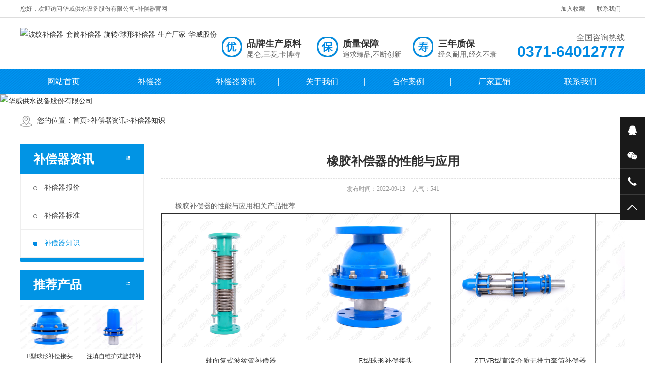

--- FILE ---
content_type: text/html; charset=utf-8
request_url: https://www.bcqi.net/buchangqi/zhishi/822.html
body_size: 6465
content:
<!DOCTYPE html PUBLIC "-//W3C//DTD XHTML 1.0 Transitional//EN" "http://www.w3.org/TR/xhtml1/DTD/xhtml1-transitional.dtd">
<html xmlns="http://www.w3.org/1999/xhtml">
<head>
<meta http-equiv="Content-Type" content="text/html; charset=utf-8" />
<title>橡胶补偿器的性能与应用</title>
<meta name="keywords" content="波纹管补偿器,轴向复式波纹管补偿器,球形补偿接头,无推力套筒补偿器,旋转补偿器,直埋式波纹管补偿器,沟槽式波纹管补偿器,不锈钢波纹管,304波纹补偿器,波纹管">
<meta name="description" content="橡胶补偿器能够到达每小时小于1滴的走漏量。橡胶补偿器在两个阀座上难以紧密地关闭。因而，思索换用橡胶补偿器的可能性。在切断阀之间积留的大量高压流体可能会呈现相当大的力气，假如再排放橡胶补偿器压力的操作中大意大意的话，">
<meta name="viewport" content="width=1380">
<link href="/pc/css/aos.css" rel="stylesheet">
<link href="/pc/css/style.css" rel="stylesheet">
<link href="/pc/css/page.css" rel="stylesheet">
<link href="/pc/css/common.css" rel="stylesheet">
<script src="/pc/js/jquery.js"></script>
<script src="/pc/js/jquery.SuperSlide.2.1.1.js"></script>
<script src="/pc/js/common.js"></script>
</head>
<body>
<!--顶部开始-->
<div class="header_main" aos="fade-down" aos-easing="ease" aos-duration="700">
  <div class="header w1200 clearfix">
    <ul class="ksdh fr">
      <li><a href="javascript:;" class="addFavo">加入收藏</a></li>
      <li class="split"></li>
      <li><a href="{aspcms:type sort=7}[type:link]{/aspcms:type}" title="联系我们">联系我们</a></li>
    </ul>
    <span class="huany">您好，欢迎访问华威供水设备股份有限公司-补偿器官网</span></div>
</div>
<!--顶部结束--> 

<!--页头开始-->
<div class="top_main">
  <div class="top w1200 clearfix"> <a class="logo fl" href="/" title="波纹补偿器-套筒补偿器-旋转/球形补偿器-生产厂家-华威股份" aos="fade-down" aos-easing="ease" aos-duration="700"> <img src="/static/upload/image/20211112/1636699096744758.png" alt="波纹补偿器-套筒补偿器-旋转/球形补偿器-生产厂家-华威股份"></a>
    <div class="toprig fr">
      <div class="item it1 fl" aos="fade-left" aos-easing="ease" aos-duration="700" aos-delay="100"><span class="icon"></span>
        <h3>品牌生产原料</h3>
        <p>昆仑,三菱,卡博特</p>
      </div>
      <div class="item it2 fl" aos="fade-left" aos-easing="ease" aos-duration="700" aos-delay="200"><span class="icon"></span>
        <h3>质量保障</h3>
        <p>追求臻品,不断创新</p>
      </div>
      <div class="item it3 fl" aos="fade-left" aos-easing="ease" aos-duration="700" aos-delay="300"><span class="icon"></span>
        <h3>三年质保</h3>
        <p>经久耐用,经久不衰</p>
      </div>
      <div class="item it4 fr" aos="fade-left" aos-easing="ease" aos-duration="700" aos-delay="400"> <i>全国咨询热线</i>
        <h4 class="tel">0371-64012777</h4>
      </div>
    </div>
  </div>
</div>
<!--页头结束--> 

<!--导航开始-->
<div class="nav_main" aos="fade-down" aos-easing="ease" aos-duration="700">
  <div id="nav" class="w1200">
    <ul class="navlist clearfix">
      <li  ><a href="/"  title="网站首页">网站首页</a></li>
      
      <li ><a href="/bcq/" title="补偿器">补偿器</a>
        <div class="subnav">  <a href="/bcq/bw/" title="波纹补偿器">波纹补偿器</a>  <a href="/bcq/tt/" title="套筒补偿器">套筒补偿器</a>  <a href="/bcq/xz/" title="旋转补偿器">旋转补偿器</a>  <a href="/bcq/qx/" title="球形补偿器">球形补偿器</a>  <a href="/bcq/sf/" title="四氟补偿器">四氟补偿器</a>  <a href="/bcq/bwg/" title="通用波纹管">通用波纹管</a>  </div>
      </li>
      
      <li ><a href="/buchangqi/" title="补偿器资讯">补偿器资讯</a>
        <div class="subnav">  <a href="/buchangqi/baojia/" title="补偿器报价">补偿器报价</a>  <a href="/buchangqi/biaozhun/" title="补偿器标准">补偿器标准</a>  <a href="/buchangqi/zhishi/" title="补偿器知识">补偿器知识</a>  </div>
      </li>
      
      <li ><a href="/about/" title="关于我们">关于我们</a>
        <div class="subnav">  <a href="/jianjie/" title="企业简介">企业简介</a>  <a href="/culture/" title="企业文化">企业文化</a>  </div>
      </li>
      
      <li ><a href="/case/" title="合作案例">合作案例</a>
        <div class="subnav">  </div>
      </li>
      
      <li ><a href="/cjzx/" title="厂家直销">厂家直销</a>
        <div class="subnav">  </div>
      </li>
      
      <li ><a href="/contact/" title="联系我们">联系我们</a>
        <div class="subnav">  <a href="/liuyan/" title="在线留言">在线留言</a>  </div>
      </li>
      
    </ul>
  </div>
</div>
<!--导航结束--> 

<!--内页大图开始--> 
<div class="nybanner" aos="fade-up" aos-easing="ease" aos-duration="700">
<img src="/static/upload/image/20211110/1636528926163555.jpg" alt="华威供水设备股份有限公司"/>

</div> 
<!--内页大图结束-->
<div class="submian">
  <div class="w1200 clearfix">
    <div class="sobtitle"><em class="home"></em>您的位置：<a href="/">首页</a>><a href="/buchangqi/">补偿器资讯</a>><a href="/buchangqi/zhishi/">补偿器知识</a></div>
    <div class="subleft fl"> 
  <!--栏目分类开始-->
  <div class="lefta bor9">
    <div class="title"><i class="icon"></i>
      <h2>补偿器资讯</h2>
    </div>
    <div class="comt">
      <ul class="list clearfix">
        
        <li  ><a href="/buchangqi/baojia/" title="补偿器报价" class="ita"><em></em>补偿器报价</a></li>
        
        <li  ><a href="/buchangqi/biaozhun/" title="补偿器标准" class="ita"><em></em>补偿器标准</a></li>
        
        <li   class="hover" ><a href="/buchangqi/zhishi/" title="补偿器知识" class="ita"><em></em>补偿器知识</a></li>
        
      </ul>
    </div>
  </div>
  <!--栏目分类结束--> 
  
  <!--推荐产品开始-->
  <div class="leftnews bor9">
    <div class="title"><i class="icon"></i>
      <h2>推荐产品</h2>
    </div>
    <div class="leftprocomt clearfix">
      <ul>
        
        <li  > <a href="/bcq/qx/120.html" title="E型球形补偿接头"> <img src="/imgs/bcq/E-The compensation joint1.JPG" alt="E型球形补偿接头">
          <p >E型球形补偿接头</p>
          </a> </li>
        
        <li  style="margin-right: 0;" > <a href="/bcq/xz/119.html" title="注填自维护式旋转补偿器"> <img src="/imgs/bcq/zts1.JPG" alt="注填自维护式旋转补偿器">
          <p >注填自维护式旋转补偿器</p>
          </a> </li>
        
        <li  > <a href="/bcq/tt/118.html" title="ZTWB型直流介质无推力套筒补偿器"> <img src="/imgs/bcq/ZTWB(1).JPG" alt="ZTWB型直流介质无推力套筒补偿器">
          <p >ZTWB型直流介质无推力套筒补偿器</p>
          </a> </li>
        
        <li  style="margin-right: 0;" > <a href="/bcq/sf/128.html" title="衬四氟JDZ型通用波纹管补偿器"> <img src="/imgs/bcq/bowenguan.jpg" alt="衬四氟JDZ型通用波纹管补偿器">
          <p >衬四氟JDZ型通用波纹管补偿器</p>
          </a> </li>
        
      </ul>
    </div>
  </div>
  <!--推荐产品结束--> 
  
  <!--联系我们开始-->
  <div class="leftnews bor9">
    <div class="title"><i class="icon"></i>
      <h2>联系我们</h2>
    </div>
    <div class="leftcont">
      <p class="dzz">地址：河南省巩义市西村管道产业园</p>
      <div class="telbox"> <span>咨询热线：</span>
        <p class="tel">13673393166</p>
        <p class="tel">0371-64012777</p>
      </div>
    </div>
  </div>
  <!--联系我们结束--> 
</div>

    <div class="subright fr"> 
      <!--文章内容开始-->
      <div class="conBox">
        <div class="ArticleTitle">
          <h1 class="bt">橡胶补偿器的性能与应用</h1>
        </div>
        <div class="mark"><span>发布时间：2022-09-13</span><span>人气：<i id="hits">541</i></span></div>
        <div id="article" class="ArticleTencont"> <h2 style="text-indent: 2em;">橡胶补偿器的性能与应用相关产品推荐</h2><table align="center" border="1" style="width: 1149px;"><tbody><tr class="firstRow"><td style="text-align: center; word-break: break-all;"><p style="text-indent: 2em;"><a href="/bcq/bw/97.html" target="_blank" title="轴向复式波纹管补偿器"><img src="/imgs/bcq/fushibowenbuchangqi.jpg" width="250" height="250" title="轴向复式波纹管补偿器" alt="轴向复式波纹管补偿器" style="width: 250px; height: 250px;"/></a></p></td><td style="text-align: center; word-break: break-all;"><p style="text-indent: 2em;"><a href="/bcq/qx/120.html" target="_blank" title="E型球形补偿接头"><img src="/imgs/bcq/E-The%20compensation%20joint1.JPG" width="250" height="250" title="E型球形补偿接头" alt="E型球形补偿接头" style="width: 250px; height: 250px;"/></a><br/></p></td><td style="text-align: center; word-break: break-all;"><p style="text-indent: 2em;"><a href="/bcq/tt/118.html" target="_blank" title="ZTWB型直流介质无推力套筒补偿器"><img src="/imgs/bcq/ZTWB(1).JPG" width="250" height="250" title="ZTWB型直流介质无推力套筒补偿器" alt="ZTWB型直流介质无推力套筒补偿器" style="width: 250px; height: 250px;"/></a></p></td><td style="text-align: center; word-break: break-all;"><p style="text-indent: 2em;"><a href="/bcq/xz/119.html" target="_blank" title="注填自维护式旋转补偿器"><img src="/imgs/bcq/zts1.JPG" width="250" height="250" title="注填自维护式旋转补偿器" alt="注填自维护式旋转补偿器" style="width: 250px; height: 250px;"/></a></p></td></tr><tr><td style="text-align: center; word-break: break-all;"><p style="text-indent: 2em;"><a href="/bcq/bw/97.html" target="_blank" title="轴向复式波纹管补偿器">轴向复式波纹管补偿器</a></p></td><td style="text-align: center;"><p style="text-indent: 2em;"><a href="/bcq/qx/120.html" target="_blank" title="E型球形补偿接头">E型球形补偿接头</a></p></td><td style="text-align: center; word-break: break-all;"><p style="text-indent: 2em;"><a href="/bcq/tt/118.html" target="_blank" title="ZTWB型直流介质无推力套筒补偿器">ZTWB型直流介质无推力套筒补偿器</a></p></td><td style="text-align: center; word-break: break-all;"><p style="text-indent: 2em;"><a href="/bcq/xz/119.html" target="_blank" title="注填自维护式旋转补偿器">注填自维护式旋转补偿器</a></p></td></tr><tr><td style="text-align: center; word-break: break-all;"><p style="text-indent: 2em;"><a href="/bcq/bw/126.html" target="_blank" title="JDZ型波纹管补偿器"><img src="/imgs/bcq/bowenguan.jpg" width="250" height="250" title="JDZ型波纹管补偿器" alt="JDZ型波纹管补偿器" style="width: 250px; height: 250px;"/></a><br/></p></td><td style="text-align: center; word-break: break-all;"><p style="text-indent: 2em;"><a href="/bcq/bw/125.html" target="_blank" title="直埋式波纹管补偿器"><img src="/imgs/bcq/zhimaishibowenbuchangqi.jpg" width="250" height="250" title="直埋式波纹管补偿器" alt="直埋式波纹管补偿器" style="width: 250px; height: 250px;"/></a></p></td><td style="text-align: center; word-break: break-all;"><p style="text-indent: 2em;"><a href="/bcq/bw/123.html" target="_blank" title="304不锈钢沟槽式波纹管补偿器"><img src="/imgs/bcq/304goucaobowenguan.jpg" width="250" height="250" title="304不锈钢沟槽式波纹管补偿器" alt="304不锈钢沟槽式波纹管补偿器" style="width: 250px; height: 250px;"/></a><br/></p></td><td style="text-align: center; word-break: break-all;"><p style="text-indent: 2em;"><a href="/bcq/bw/124.html" target="_blank" title="沟槽式波纹管补偿器"><img src="/imgs/bcq/goucaobowenguan.jpg" width="250" height="250" title="沟槽式波纹管补偿器" alt="沟槽式波纹管补偿器" style="width: 250px; height: 250px;"/></a></p></td></tr><tr><td style="text-align: center;"><p style="text-indent: 2em;"><a href="/bcq/bw/126.html" target="_self" title="JDZ型通用波纹管补偿器">JDZ型通用波纹管补偿器</a></p></td><td style="text-align: center;"><p style="text-indent: 2em;"><a href="/bcq/bw/125.html" target="_blank" title="直埋式波纹管补偿器">直埋式波纹管补偿器</a></p></td><td style="text-align: center;"><p style="text-indent: 2em;"><a href="/bcq/bw/123.html" target="_blank" title="304不锈钢沟槽式波纹管补偿器">304不锈钢沟槽式波纹管补偿器</a></p></td><td style="text-align: center;"><p style="text-indent: 2em;"><a href="/bcq/bw/124.html" target="_blank" title="沟槽式波纹管补偿器">沟槽式波纹管补偿器</a></p></td></tr></tbody></table><p style="text-indent: 2em;">橡胶补偿器的性能与应用</p><p style="text-indent: 2em;">橡胶补偿器能够到达每小时小于1滴的走漏量。橡胶补偿器在两个阀座上难以紧密地关闭。因而，思索换用橡胶补偿器的可能性。在切断阀之间积留的大量高压流体可能会呈现相当大的力气，假如再排放橡胶补偿器压力的操作中大意大意的话，可能发作严重的人身事故。关于积聚有大量高压物料的阀门，思索安装两个橡胶补偿器的合理的。在两个橡胶补偿器之间只积聚少量的物料，同时可以逐渐释放系统的压力，使在这两个排放或放空阀之间的流体压力重复及排放。留意，在这个过程中橡胶补偿器是翻开状态。</p><p style="text-indent: 2em;">橡胶补偿器</p><p style="text-indent: 2em;">假如被排放的流体是风险性气体，放空管线接到的中央。要选择一个可以连续节流的放空阀，这样能够维护未能依照迟缓打空阀的做法停止操作的大意操作人员。假如流体含有悬浮颗粒，这种限放逐橡胶补偿器容易梗塞。因而，可能要从哪些安装管道顶部的橡胶补偿器放空，这样，应用大尺寸的橡胶补偿器，做到放空。就此而言，培训橡胶补偿器上停止操作的人员是十分重要的。假如排放的流体是一种风险的液体，管线系统的设计人员就要思索把排放管线接到一个的中央。在装置操作期间，橡胶补偿器可能是十分热的，因而，有预防措施以免操作人员。</p><p style="text-indent: 2em;">橡胶补偿器</p><p style="text-indent: 2em;">橡胶补偿器由于不正确的存储和处置，手轮损坏，传力杆碰撞，手轮和传力杆之间的固定螺帽松动和丧失等，应防止这些不用要的损失。 假如短时间不使用，应肃清石棉填充物，以防止电化学腐蚀和传力杆损坏。 关于刚进入仓库的人，应停止检查。 假如在运输过程中收到雨水或污垢，则在寄存前应将其擦拭洁净。 关于那些可能在大气中生锈的工件，应在工作外表上涂上防锈油以对其停止维护。</p><p style="text-indent: 2em;">橡胶补偿器</p><p style="text-indent: 2em;">假如将其放置在室外，则用油毡或防水油布等防雨防尘的物品掩盖。坚持仓库清洁枯燥。传力杆螺纹经常在传力杆螺帽上摩擦。 它应涂一点的干油或石墨粉停止光滑。关于不经常翻开和关闭的，还应定期旋转手轮，并在传力杆螺纹上添加光滑剂以避免咬伤。一直检查并维护其他组件的完好性。 假如手轮的固定螺帽零落，则匹配并且不能一同使用，否则传力杆上部的四个侧面会被磨碎，逐步失去协作的牢靠性，以至无法操作。</p><p style="text-indent: 2em;">橡胶补偿器的提高是由于开启和关闭时密封面之间的摩擦小、耐用、开启高度小、制造容易和维护好处。它不只适用于中低压，也适用于高压。其关闭原理是依托传力杆的压力使橡胶补偿器的密封面和阀座的密封面严密配合，避免介质活动。它在范畴发挥着重要的作用。作为设备的重要组成局部，它完成了介质保送、切断、调理等功用。其密封性能直接影响设备的牢靠运转。研讨典型密封特性的影响情况和规律，对阀门密封副的构造设计具有指导意义，从而进步阀门的密封性能和牢靠性。<em class="backsohu"></em></p><hr/><p style="text-indent: 2em;">以上就是《<strong><a href="#">橡胶补偿器的性能与应用</a></strong>》的全部内容，了解更多<strong><a href="/bcq/"><span style="color:#0066ff;">补偿器、</span></a></strong>无功补偿价格、等补偿器行业资讯，可点击右侧导航【关注CHHW-华威股份官方微信公众号】获取；如需产品咨询，可拨打服务热线：400-077-8988，我们的工作时间为：早8：00晚17：00，移动手机：13673393166 13673393688(同微信)。</p><p style="text-indent: 2em; text-align: right;">http://www.bcqi.net<br/>华威供水设备股份有限公司</p> </div>
        <div class="clear"></div>
        <div class="reLink clearfix">
          <div class="prevLink">上一篇：<a href="/buchangqi/zhishi/821.html" title="橡胶补偿器安装学问，以下根本常识要理解">橡胶补偿器安装学问，以下根本常识要理解</a></div>
          <div class="nextLink">下一篇：<a href="/buchangqi/zhishi/823.html" title="橡胶补偿器怎样选择，需求留意什么？">橡胶补偿器怎样选择，需求留意什么？</a></div>
        </div>
        
        <!--推荐资讯开始--> 
        <h4 class="anlitopH4"><span>推荐资讯</span></h4>
<div class="divremmnews">
<ul class="clearfix">

<li><span class="fr">2025-02-22</span>
<a href="/buchangqi/zhishi/975.html" title="波纹管补偿器概述" >波纹管补偿器概述</a>
</li>

<li><span class="fr">2023-11-27</span>
<a href="/buchangqi/zhishi/974.html" title="焊接式波纹补偿器是如何焊接的" >焊接式波纹补偿器是如何焊接的</a>
</li>

<li><span class="fr">2023-11-14</span>
<a href="/buchangqi/zhishi/973.html" title="补偿器波纹管套什么定额" >补偿器波纹管套什么定额</a>
</li>

<li><span class="fr">2023-10-17</span>
<a href="/buchangqi/zhishi/972.html" title="注填自维护式旋转补偿器安装要求" >注填自维护式旋转补偿器安装要求</a>
</li>

<li><span class="fr">2023-10-07</span>
<a href="/buchangqi/zhishi/971.html" title="直埋套筒补偿器安装方向" >直埋套筒补偿器安装方向</a>
</li>

<li><span class="fr">2023-08-28</span>
<a href="/buchangqi/zhishi/970.html" title="波纹管补偿器的行业关键词可以包括：" >波纹管补偿器的行业关键词可以包括：</a>
</li>

<li><span class="fr">2023-08-21</span>
<a href="/buchangqi/baojia/969.html" title="球型补偿器厂家-华威供水设备股份有限公司" >球型补偿器厂家-华威供水设备股份有限公司</a>
</li>

<li><span class="fr">2023-08-16</span>
<a href="/buchangqi/zhishi/968.html" title="波纹补偿器安装规范" >波纹补偿器安装规范</a>
</li>

<li><span class="fr">2023-07-12</span>
<a href="/buchangqi/zhishi/967.html" title="补偿器种类及图片" >补偿器种类及图片</a>
</li>

<li><span class="fr">2023-07-05</span>
<a href="/buchangqi/zhishi/966.html" title="直埋式波纹管补偿器的作用" >直埋式波纹管补偿器的作用</a>
</li>


</ul>
</div> 
        <!--推荐资讯结束--> 
      </div>
      <!--文章内容结束--> 
    </div>
  </div>
</div>

<!--页尾开始--> 
<div class="footer_main">
  <div class="footer w1200 clearfix" aos="fade-up" aos-easing="ease" aos-duration="700"> 
    <!--底部导航开始-->
    <ul class="botnavlist fl clearfix">
      
      <li><a href="/bcq/" title="补偿器">补偿器</a>
        <div class="drop clearfix">  <a href="/bcq/bw/" title="波纹补偿器">波纹补偿器</a>  <a href="/bcq/tt/" title="套筒补偿器">套筒补偿器</a>  <a href="/bcq/xz/" title="旋转补偿器">旋转补偿器</a>  <a href="/bcq/qx/" title="球形补偿器">球形补偿器</a>  <a href="/bcq/sf/" title="四氟补偿器">四氟补偿器</a>  <a href="/bcq/bwg/" title="通用波纹管">通用波纹管</a>  </div>
      </li>
      
      <li><a href="/buchangqi/" title="补偿器资讯">补偿器资讯</a>
        <div class="drop clearfix">  <a href="/buchangqi/baojia/" title="补偿器报价">补偿器报价</a>  <a href="/buchangqi/biaozhun/" title="补偿器标准">补偿器标准</a>  <a href="/buchangqi/zhishi/" title="补偿器知识">补偿器知识</a>  </div>
      </li>
      
      <li><a href="/about/" title="关于我们">关于我们</a>
        <div class="drop clearfix">  <a href="/jianjie/" title="企业简介">企业简介</a>  <a href="/culture/" title="企业文化">企业文化</a>  </div>
      </li>
      
      <li><a href="/case/" title="合作案例">合作案例</a>
        <div class="drop clearfix">  </div>
      </li>
      
      <li><a href="/cjzx/" title="厂家直销">厂家直销</a>
        <div class="drop clearfix">  </div>
      </li>
      
      <li><a href="/contact/" title="联系我们">联系我们</a>
        <div class="drop clearfix">  <a href="/liuyan/" title="在线留言">在线留言</a>  </div>
      </li>
      
    </ul>
    <!--底部导航结束--> 
    
    <!--联系方式开始-->
    <div class="qcode fr">
      <div class="blogo fr">
        <p class="p1">全国咨询热线</p>
        <p class="p2">0371-64012777</p>
        <p class="p3">联系人：王经理</p>
        <p class="p3">地　址：河南省巩义市西村管道产业园</p>
      </div>
    </div>
    <!--联系方式结束--> 
  </div>
</div>
<!--页尾结束--> 

<!--版权开始-->
<div class="copyright_main">
  <div class="copyright w1200">Copyright &copy; 2021 CHHW-华威供水设备股份有限公司 版权所有　地址：河南省巩义市西村管道产业园　<a href="https://beian.miit.gov.cn/" target="_blank" rel="nofollow">豫ICP备19042151号-2</a>　<a href="/sitemap.xml" target="_blank">XML地图</a> <script>
var _hmt = _hmt || [];
(function() {
  var hm = document.createElement("script");
  hm.src = "https://hm.baidu.com/hm.js?b1a703f5a750d1bad22309d413a91c5a";
  var s = document.getElementsByTagName("script")[0]; 
  s.parentNode.insertBefore(hm, s);
})();
</script>
  </div>
</div>
<!--版权结束--> 

<!--浮动客服开始-->
<div class="float-right-box show on">
  <div class="top-list">
    <ul>
      <li><a class="f-cb" href="tencent://message/?uin=242308402&Menu=yes"><span class="fl stt">在线咨询</span><span class="ico ico2"></span></a></li>
      <li><a class="f-cb weix" href="javascript:;" target="_blank"><span class="fl stt">微信</span><span class="ico ico3"></span>
        <div class="sidebox"><img src="/static/upload/image/20211113/1636766449476849.jpg" alt="波纹补偿器-套筒补偿器-旋转/球形补偿器-生产厂家-华威股份"/></div>
        </a></li>
      <li><a class="f-cb"><span class="fl stt">0371-64012777</span><span class="ico ico7"></span></a></li>
      <li><a class="f-cb return-webtop" href="javascript:;"><span class="fl stt">TOP</span><span class="ico ico5"></span></a></li>
    </ul>
  </div>
</div>
<!--浮动客服结束--> 
<script src="/pc/js/aos.js"></script> 
<script src="/pc/js/app.js"></script> 
<script type="text/javascript">   			
	AOS.init({
		easing: 'ease-out-back',
		duration: 1000
	});
</script>
</body>
</html>

--- FILE ---
content_type: text/css
request_url: https://www.bcqi.net/pc/css/style.css
body_size: 8591
content:
@charset "utf-8";
/*基本*/
html{min-width:1200px;}
body{overflow-x: hidden;overflow-y: auto;}
body,p,form,textarea,h1,h2,h3,h4,h5,dl,dd{margin:0px;}
input,button,ul,ol{margin:0px;padding:0px;}
body,input,button,form,textarea{font-size:14px; line-height:28px; font-family: "microsoft yahei", "Arial Black"; color:#333;}
h1,h2,h3,h4,h5,h6{font-size:14px; font-weight:normal;}
ul,ol{list-style:none;}
img{border:0px; display: block;margin:0; padding:0;}
em,i,strong{font-style:normal;}
button,input,select,textarea{font-size: 100%;}
table{border-collapse: collapse;border-spacing:0;}
body{background:#fff;}
*{padding:0px; margin:0px}
div{margin:0; padding:0; border:0;}
p{margin:0;}
b,strong{font-weight: bold;}
table{border-collapse: collapse; border-spacing: 0;/* Remove most spacing between table cells.*/}
li{list-style: none outside none;}
/*链接*/
a{text-decoration:none; color:#333; background: transparent; outline:none}
a:focus{outline:none;}
a:hover,a:active{color:#008ae3; text-decoration:none;}
a:visited{text-decoration:none;}
/*表单*/
form{margin: 0;}
button,input,select,textarea{font-size: 100%; /* Correct font size not being inherited in all browsers. */ margin: 0; /* Address margins set differently in IE 6/7, Firefox 3+, Safari 5,and Chrome */ vertical-align: baseline; /* Improve appearance and consistency in all browsers */ *vertical-align: middle; /* Improve appearance and consistency in all browsers */}
button,select{text-transform: none;}
input{line-height: normal; border:none;}
/*其它*/
blockquote{margin: 1em 40px;}
dfn{font-style: italic;}
hr{-moz-box-sizing: content-box;box-sizing: content-box;height: 0;}
code, kbd, pre, samp{font-size: 1em;}
pre{margin: 1em 0; white-space: pre;white-space: pre-wrap;word-wrap: break-word;}
small{font-size: 80%;}
sub,sup{font-size: 75%;line-height: 0; position: relative;vertical-align: baseline; /* Prevent `sub` and `sup` affecting `line-height` in all browsers.*/}
sup{top: -0.5em;}
sub{bottom: -0.25em;}
dd{margin:0;}
audio:not([controls]){display: none; height: 0;}
.ease,.ease *{-webkit-transition: all ease 300ms; -moz-transition: all ease 300ms; -ms-transition: all ease 300ms; -o-transition: all ease 300ms; transition: all ease 300ms;}
/*==========@@HTML默认 结束@@==========*/
/*==========@@通用 开始@@==========*/
/*常用颜色*/
.red{color: #F00 !important;}
/*清除浮动*/
.clearfix:after{visibility:hidden;display:block;font-size: 0;content: " ";clear:both;height:0;line-height:0;}
.clearfix{*zoom:1;}
.clear{clear:both;}
.fl{float:left;}
.fr{float:right;}
/*其它*/
.hidden{display:none;}
/*必须输入，主要*/
.required{color:red; font-weight:bold;}
.form_text_verifycode{width:80px;}
.form_radio{width:auto; border:0;}
.form_checkbox{width:auto; border:0}
/*网站公用样式表*/
.w1200{width:1200px;margin:0 auto;}
.por{position: relative;}
.poa{position: absolute;}
.icon{background:url(../images/icon.png) no-repeat; display:inline-block; vertical-align:middle;}
#header_main, #top_main, #banner_main, #floor_1_main,#links_main, #footer_main{width:100%;margin:0;}
.trans{-webkit-transition: all .3s ease-in; -moz-transition: all .3s ease-in; -o-transition: all .3s ease-in; transition: all .3s ease-in;}
/*top*/
.header_main{background:#fff;height:34px;line-height:34px;font-size:12px;border-bottom:1px solid #ddd;}
.header_main span{color:#666;display: inline-block;margin-right: 10px;}
.header_main b{display: inline-block;font-weight: bold;font-size:16px;font-family: arial;color: #666;}
.header_main .ksdh{color:#666;+width: 300px;}
.header_main .ksdh li{position: relative;display: inline-block;text-align: center;margin: 0 8px;}
.header_main .ksdh .split{display: inline-block;width: 1px;height: 12px;background: #666;vertical-align: middle;margin: 0;}
.header_main .ksdh a{color:#666;display:inline-block;font-size:12px;}
.header_main .ksdh a:hover{color:#008ae3;}
.top_main{width: 100%;}
.top_main .top{padding-top: 20px;padding-bottom: 20px;}
.top_main .logo{display: block;}
.top_main .logo img{display:block;}
.top .toprig{width:800px;padding-top: 6px;}
.top .toprig .item{width:190px;padding-top:12px;}
.top .toprig .item span{width: 40px;height:40px;display:block;float:left;margin-right: 10px;}
.top .toprig .item h3{font-size:18px;font-weight:bold;}
.top .toprig .item p{color:#666;line-height: 15px;}
.top .toprig .it1 span{background-position:-100px 0;}
.top .toprig .it2 span{background-position:-148px 0;}
.top .toprig .it3 span{background-position:-194px 0;}
.top .toprig .it4{text-align: right;width: 230px;padding-top:0;}
.top .toprig .item i{display: block;font-size: 16px;color: #666;}
.top .toprig .item h4{font-family: "AvantGardeITVbyBT Book",arial;display: block;font-size: 30px;color: #008ae3;font-weight: bold;}
/*导航*/
.nav_main{width:100%;height:50px;line-height: 50px;background:url(../images/navbg.jpg) repeat left top;position: relative;z-index: 10;}
#nav ul{margin:0 auto;width:100%;}
#nav li{float:left;width: 171px;display:block;list-style:none;font-size:16px;text-align:center;line-height:50px;position:relative;margin:0;background: url(../images/nav_line.png) no-repeat right center;-webkit-transition: all .3s ease-in-out 0s;-moz-transition: all .3s ease-in-out 0s;transition: all .3s ease-in-out 0s;}
#nav li:last-child{background: none;}
#nav li a{display:block;text-align:center;position: relative;color: #fff;height:50px;}
#nav li:hover a,#nav li.hover a{color:#008ae3;}
#nav li:hover,#nav li.hover{background: #ffffffb8 url(../images/nav_line.png) no-repeat right center;}
#nav li:last-child:hover,#nav li:last-child.hover{background: #ffffffb8;}
/*导航栏下拉*/
#nav ul .subnav{background: #fff;border-top: 2px solid #008ae3;box-shadow: 0 13px 42px 11px rgba(0, 0, 0, 0.05);height: auto;left: 0;overflow: hidden;position: absolute;top: 100%;width:100%;z-index: 199;}
#nav ul .subnav{position: absolute;filter: progid:DXImageTransform.Microsoft.Shadow(color=#4c91c0,direction=120,strength=5);opacity: 0;visibility: hidden;transition: all .6s ease 0s;transform: translate3d(0, 10px, 0);-moz-transform: translate3d(0, 10px, 0);-webkit-transform: translate3d(0, 10px, 0);}
#nav ul li:hover .subnav{opacity: 1;visibility: visible;transform: translate3d(0, 0, 0);-moz-transform: translate3d(0, 0, 0);-webkit-transform: translate3d(0, 0, 0);}
#nav ul .subnav a{color: #666; display: block; font-size: 13px; font-weight: 500; line-height: 22px;height: 22px; padding: 10px; transition: all 0.2s ease-in-out 0s;max-width: 100%;border-bottom: 1px solid #eee;}
#nav ul .subnav a:hover{color: #008ae3;padding-left:20px;background: #f9f9f9;}
/*侧边导航*/
/* banner */
#banner_main{overflow:hidden;position: relative;z-index: 2;}
#banner_main .banner{height:650px;}
#banner{width:100%;min-width:1000px;position:relative;overflow:hidden;z-index:0;}
#banner, .banner ul{max-height:650px; overflow:hidden;}
.banner li{width:100%;position:absolute;z-index:1;overflow:hidden;}
.banner li img{width:1920px;display:block;position:relative;left:50%;margin-left:-960px;top:0;}
#banner .tip{width:1000px; height:20px; line-height:0; font-size:0;text-align:center; position:absolute;left:50%;margin-left:-500px;bottom:20px;z-index:3;}
#banner .tip span{height:5px;margin:0 2px;width:50px;display:inline-block;font-size: 0;cursor: pointer;background:#fff;opacity:.6;filter:Alpha(opacity=60);*zoom:1;}
#banner .tip span.cur{background-color:#f4e710;opacity:1;filter:Alpha(opacity=100);}
#banner #btn_prev,#banner #btn_next{width:40px;height:90px;position:absolute;top:50%;z-index:5;margin-top: -45px;-webkit-transition: all .0s ease-in-out 0s;-moz-transition: all .0s ease-in-out 0s;transition: all .0s ease-in-out 0s;}
#banner #btn_prev{background-position:0 0;left:5%;}
#banner #btn_next{background-position:-50px 0;right:5%;}
#banner #btn_prev:hover{background-position:0 -98px;}
#banner #btn_next:hover{background-position:-50px -98px;}
/*搜索栏*/
.announ_main{width: 100%; height: 76px; line-height: 76px; border-bottom: 1px solid #eee;}
.announ_main .announ_right{width: 282px; padding-top: 20px;}
.announ_main .announ_right .search{width: 282px; height: 35px; line-height: 35px; -moz-border-radius: 30px; -webkit-border-radius: 30px; border-radius: 30px; background: #f6f6f6; position: relative;}
.announ_main .announ_right .search input{outline: none; border: 0 none; height: 35px; line-height: 35px;}
.announ_main .announ_right .search .txt{width: 200px;background: none;padding-left: 15px;display: block;color: #999;}
.announ_main .announ_right .search .btn{width: 50px;background: url(../images/sou.png) no-repeat center #008ae3;position: absolute;right: 0;top: 0;cursor: pointer;-moz-border-radius: 30px;-webkit-border-radius: 30px;border-radius: 30px;}
.announ_main .announ_right .search .btn:hover{background-color: #ffffffb8;}
.announ_main .announ_left span{display: inline-block;}
.announ_main .announ_left a{display: inline-block; padding: 0 10px 0 0;}
.announ_main .announ_left a s{width: 1px; height: 16px; display: inline-block; margin-right: 10px; background: #e9e9e9; vertical-align: middle;}
.announ_main .announ_left a:first-child s{display: none;}
/*banner end*/
.transs{-webkit-transition: all 0.4s cubic-bezier(0.4, 0, 0.2, 1);-moz-transition: all 0.4s cubic-bezier(0.4, 0, 0.2, 1);-o-transition: all 0.4s cubic-bezier(0.4, 0, 0.2, 1);transition: all 0.4s cubic-bezier(0.4, 0, 0.2, 1);}
.index .title{text-align: center;width: 100%;padding-bottom: 30px;}
.index .title h3{font-size:28px;font-weight:normal;display:block;line-height:30px;background: url(../images/title.png) no-repeat center;}
.index .title p{color:#666;font-size:16px;text-transform:uppercase;font-weight: normal;padding-top:20px;}
.index .title h3 b{display:inline-block;font-weight:normal;color:#008ae3;}
.index .tab{text-align: center;padding-bottom: 30px;}
.index .tab a{padding: 0 16px;height: 40px;line-height: 40px;background: #0598e6;font-size: 18px;display: inline-block;margin: 0 20px;color: #fff;}
.index .tab a:hover{color: #008ae3;background: #fbdd16;}
.index .floor_1_main{background:url(../images/flo1.jpg) repeat-x left bottom #fff;padding-top:80px;padding-bottom:80px;}
.ipro{position: relative;}
.ipro .bd{overflow: hidden;}
.ipro .item{float: left;width: 290px;display: block;margin-bottom: 25px;margin-right: 25px;position: relative;}
.ipro .item a{display: block;position: relative;}
.ipro .item a.img{width:100%;height: 218px;overflow: hidden;position: relative;}
.ipro .item img{transition: all 0.6s cubic-bezier(0.215, 0.61, 0.355, 1) 0s;width:100%;height: 100%;display: block;}
.ipro .item:hover img{transform: scale(1.06, 1.06);}
.ipro .item a.txt{/* border: 1px solid #ddd; */background: #fff;height: 68px;line-height: 68px;position: relative;border-top: 0 none;}产品列表方格
.ipro .item h3{font-weight: normal;text-align: left;padding-left: 20px;transition: all 0.6s cubic-bezier(0.215, 0.61, 0.355, 1) 0s;font-size: 16px;}
.ipro .item em{right:30px;top:28px;width:10px;height:16px;background-position: -248px 0;display: block;transition: all 0.6s cubic-bezier(0.215, 0.61, 0.355, 1) 0s;}
.ipro .item:hover h3{padding-left: 25px;}
.ipro .item:hover em{background-position: -268px 0;}
.ipro .item:hover .txt{background: #008ae3;color: #fff;border: 1px solid #008ae3;border-top: 0 none;}
.item_mask{width: 100%;height: 100%;background: rgba(0,0,0,0);position: absolute;left: 0;top: 0;opacity: 0;filter:Alpha(opacity=0);*zoom:1;-webkit-transform: rotateX(180deg) scale(0.5, 0.5);transform: rotateX(180deg) scale(0.2, 0.2);transition: all ease-out .5s}
.item_link_icon{display: block; width:45px; height:45px; text-align: center; background-position:-100px -156px;line-height: 38px;position: absolute; left: 50%; top: 50%; margin-left: -22px; margin-top: -22px;opacity:0;filter:Alpha(opacity=0);*zoom:1;}
.ipro .item:hover .item_mask{opacity: 1;filter:Alpha(opacity=100);-webkit-transform: rotateX(0deg) scale(1, 1);transform: rotateX(0deg) scale(1, 1);transition: all 1s cubic-bezier(.23, 1, .38, 1) 0s;background: rgba(0, 0, 0, 0.3);}
.ipro .item:hover .item_link_icon{transform: translateY(-21px);opacity: 1;filter:Alpha(opacity=100);}
a.btn{width: 40px;height:40px;display: block;position: absolute;top:28%;cursor: pointer;-webkit-transition: all .0s ease-in-out 0s;-moz-transition: all .0s ease-in-out 0s;transition: all .0s ease-in-out 0s;}
a.btn.prev{background-position:-100px -50px;left: -5%;}
a.btn.next{background-position:-190px -50px;right:-5%;}
a.btn.prev:hover{background-position:-145px -50px;}
a.btn.next:hover{background-position:-236px -50px;}
.index .floor_5_main{background:url(../images/flo5.jpg) no-repeat center top;height: 818px;overflow: hidden;}
.index .floor_2,.index .floor_3{padding: 60px 0 40px 0;position: relative;}
.index .icase{overflow:hidden;}
.index .icase .list{zoom: 1; width: 119%;}
.index .icase .list li {float: left;margin-right: 21px;margin-bottom: 21px;width: 386px;}
.index .icase .list li .img {width: 386px;height: 290px;overflow: hidden;display: block;position: relative;cursor: pointer;}
.index .icase .list li .img img {width: 386px;transition: .9s;-moz-transition: .9s;-webkit-transition: .9s;-o-transition: .9s;height: 290px;}
.index .icase .list li .img .on{width: 100%;height: 100%;background: rgba(0,0,0,0);position: absolute;left: 0;top: 0;opacity: 0;filter:Alpha(opacity=0);*zoom:1;-webkit-transform: rotateX(180deg) scale(0.5, 0.5);transform: rotateX(180deg) scale(0.2, 0.2);transition: all ease-out .5s}
.index .icase .list li .img .on i {width: 65px;height: 65px;background-position: -150px -147px;position: absolute;left: 50%;top: 50%;margin-top: -32px;margin-left: -32px;}
.index .icase .list li .p {background: #0598e6;color: #fff;display: block;width: 100%;height: 50px;line-height: 50px;font-size: 16px;text-align: center;}
.index .icase .list li:hover img { transform: scale(1.1); -webkit-transform: scale(1.1); }
.index .icase .list li:hover .on{opacity: 1;filter:Alpha(opacity=100);-webkit-transform: rotateX(0deg) scale(1, 1);transform: rotateX(0deg) scale(1, 1);transition: all 1s cubic-bezier(.23, 1, .38, 1) 0s;background: rgba(0, 0, 0, 0.3);}
.xunpan{width: 100%;background: url(../images/xunpan.jpg) no-repeat center top;height:176px;}
.xunpan .zixun{width:200px;height:40px;padding:5px;text-align:center;background: #fff;position:absolute;right:0;top:60px;
-moz-border-radius:3px;-webkit-border-radius:3px;border-radius:3px;}
.xunpan .zixun a{width:188px;height:38px;line-height:38px;display:block;margin:0 auto;color:#008ae3;font-size:20px;font-weight:bold;border: 1px solid #008ae3;-moz-border-radius:3px;-webkit-border-radius:3px;border-radius:3px;}
.xunpan .zixun:hover{animation: flipInY 1.2s ease-out forwards;-webkit-animation: flipInY 1.2s ease-out forwards;}
.xunpan img{display:block;padding-top:40px;max-width:100%;padding-bottom:20px;}
.xunpan .tel{width:310px;background:url(../images/telbg.png) no-repeat left top;height:40px;line-height:40px;color:#008ae3;font-size:30px;text-align:center;margin-right:5px;font-family:arial;display:inline-block;text-indent:14px;}
.xunpan strong{display: inline-block;color: #fff;font-weight: normal;font-size: 28px;padding-right: 10px;font-family:"You Yuan";}
.floor_3_main{background: #222;overflow: hidden;}
.floor_3 .title{color: #fff;}
.floor_3 .title p{color: #fff;}
.liuc{position: relative;}
.liuc .bd{overflow: hidden;width: 100%;*zoom: 1;position: relative;}
.liuc li{float: left;}
.liuc li .jtou{width: 120px;height: 100px;background: url(../images/jtou.png) no-repeat center;float: left;display: block;}
.liuc li img{width:100px;height:100px;display:block;margin-bottom: 20px;border-radius: 50%;}
.liuc li p{text-align:center;color:#fff;font-size:16px;float: left;}
.liuc li:last-child .jtou{display: none;}
.liuc a.btn{width: 45px;height: 45px;}
.liuc a.btn.prev{background-position:-100px -98px;}
.liuc a.btn.prev:hover{background-position:-150px -98px;}
.liuc a.btn.next{background-position:-200px -98px;}
.liuc a.btn.next:hover{background-position:-250px -98px;}
.liuc li:hover img{animation: flipInY 1.2s ease-out forwards;-webkit-animation: flipInY 1.2s ease-out forwards;}
.floor_4_main{background: #f0f0f0 url(../images/fl4.jpg) no-repeat center top;background-size: 1920px 930px;height: 930px;overflow: hidden;width: 100%;}
.index .floor_4,.indnews{padding: 60px 0 40px 0;overflow: hidden;position: relative;}
.index .floor_4 .textlist .list{width: 108%;}
.index .floor_4 .textlist{position: relative;overflow: hidden;margin-bottom: 20px;}
.index .textlist li{position: relative;float:left;width:378px;height: 480px;margin-right:28px;transition: all 0.2s linear 0s;border: 1px solid #ddd;background: #fff;}
.index .textlist li a{display: block;padding:30px;color: #333;}
.index .textlist li .img{width:320px;height: 240px;overflow: hidden;cursor: pointer;position: relative;}
.index .textlist li .img img{width:100%;height:100%;transition: all 0.3s ease-out 0s;display:block;}
.index .textlist li:hover .img img{transform: scale(1.2, 1.2);}
.index .textlist li h3{font-size:20px;line-height:40px;padding-top:12px;}
.index .textlist .desc{line-height:24px;overflow:hidden;margin-bottom:5px;cursor:pointer;padding-top: 10px;}
.index .textlist span{position: absolute;bottom: 30px;left: 30px;display:block;color:#fff;font-family:arial;width:120px;height:30px;line-height:30px;background:#008ae3;text-align: center;}
.index .textlist li:hover{background:#008ae3;border:1px solid #008ae3;color:#fff;}
.index .textlist li:hover a{color: #fff;}
.index .textlist li:hover span{background:#fbdd16;color:#008ae3;}
.floor_4 .hd{text-align: center;padding-top: 20px;}
.floor_4 .hd a.btn{position: relative;top: auto;display: inline-block;margin: 0 5px;}
.floor_4 .hd a.btn.prev{left: auto;}
.floor_4 .hd a.btn.next{right: auto;}
.index .more{margin-top:40px;}
.index .more .line{display:block;width:500px;height:1px;margin-top:24px;background:#ccc;}
.index .more .look_more{display:block;width:198px;height:48px;font-size:16px;line-height:48px;text-align:center;border:1px solid #ccc;transition:all .5s;}
.index .more .look_more:hover{background:#008ae3;color:#fff;transition:all .5s;border:1px solid #008ae3;}
.newsBox{width:650px;height: 488px;overflow: hidden;position: relative;}
.newsBox .hd{height:15px; overflow:hidden; position:absolute; right:16px; bottom:10px; z-index:10;}
.newsBox .hd ul{overflow:hidden; zoom:1; float:left;}
.newsBox .hd ul li{float:left;margin-right:6px; width:10px; height:10px; line-height:14px; text-align:center; background:#fff; cursor:pointer;-moz-border-radius:100%;-webkit-border-radius:100%;border-radius:100%;}
.newsBox .hd ul li.on{background:#f9e012; color:#fff;}
.newsBox .bd{position:relative;width:650px;height: 488px;z-index:0;overflow: hidden;}
.newsBox .bd li{zoom:1;vertical-align:middle;position: relative;}
.newsBox .bd img{width: 650px;height: 488px;display:block;transition: all 0.3s ease-out 0s;}
.newsBox .bd li h3{display: block;font-size:20px;padding-left:28px;padding-top: 30px;}
.newsBox .bd li .txt{background:url(../images/green80.png) repeat left top;color: #fff;position: absolute;left: 0;bottom:0;width:100%;height:150px;z-index: 5;}
.newsBox .bd li p{padding:0 28px;}
.newsBox .bd li .time{font-size:16px;padding-right:30px;padding-top:28px;}
.newsBox .bd li a:hover img{transform: scale(1.1, 1.1);}
.txtlistbox{width:520px;}
.txtlistbox li{border-bottom:1px solid #ddd;padding: 11px 0 0;position: relative;}
.txtlistbox li:first-child{padding-top: 0;}
.txtlistbox li a{display:block;padding-bottom: 11px;}
.txtlistbox li h3{font-size:18px;display:inline-block;+display: inline;*zoom: 1;}
.txtlistbox li p{font-size:14px;line-height: 23px;height: 46px;color: #333;}
.txtlistbox li span{display: block;color: #333;}
.txtlistbox li em{width: 15px;height: 15px;display:inline-block;background-position: -304px 0;+display: inline;*zoom: 1;}
.txtlistbox li:before{position: absolute;bottom:-1px;left: 0;height: 1px;content: "";width: 0;background: #008ae3;transition: width .6s ease-out;}
.txtlistbox li:hover:before{width: 100%}
.iabout{width:100%;background: url(../images/fl6.jpg) no-repeat center bottom #f8f8f8;padding: 80px 0;}
.iabout .txt{width:470px;height:240px;display: block;background: #fff;padding:40px;}
.iabout .txt img{max-width:100%;display:block;}
.iabout .txt p{padding-top: 20px;color: #333;}
.iabout .txt span{width: 154px;height: 34px;line-height: 34px;text-align: center;display: block;border: 1px solid #008ae3;margin-top: 20px;-moz-border-radius: 20px;-webkit-border-radius: 20px;border-radius: 20px;cursor: pointer;-webkit-transition: all .3s ease-in-out 0s;-moz-transition: all .3s ease-in-out 0s;transition: all .3s ease-in-out 0s;}
.iabout .txt span:hover{background: #008ae3;color: #fff;}
.iabout .img{width:650px;height:320px;display:block;overflow:hidden;}
.iabout .img img{width: 650px;height: 320px;display:block;}
/* 亮光 */
/*hvr-highLight*/
.hvr-highLight{overflow: hidden; position: relative;}
.hvr-highLight:before{content: ""; position: absolute; width:80px; height:320px; top: 0; left: -136px; overflow: hidden; background: -moz-linear-gradient(left,rgba(255,255,255,0)0,rgba(255,255,255,.2)50%,rgba(255,255,255,0)100%); background: -webkit-gradient(linear,left top,right top,color-stop(0%,rgba(255,255,255,0)),color-stop(50%,rgba(255,255,255,.2)),color-stop(100%,rgba(255,255,255,0)));background: -ms-linear-gradient(left,rgba(255,255,255,0)0,rgba(255,255,255,.2)50%,rgba(255,255,255,0)100%); background: -webkit-linear-gradient(left,rgba(255,255,255,0)0,rgba(255,255,255,.2)50%,rgba(255,255,255,0)100%); background: -o-linear-gradient(left,rgba(255,255,255,0)0,rgba(255,255,255,.2)50%,rgba(255,255,255,0)100%); -webkit-transform: skewX(-32deg); -ms-transform: skewX(-32deg); -moz-transform: skewX(-32deg);transform: skewX(-32deg);}
.hvr-highLight:hover:before{-webkit-transition: left 1.1s; -moz-transition: left 1.1s; -ms-transition: left 1.1s; transition: left 1.1s; left:750px;}
.hvr-highLight:hover{opacity: .9\0; filter: alpha(opacity=90);}
.copyright_main{background: #111;line-height: 50px;}
.copyright{color: #999;font-size: 12px;}
.copyright span{margin: 0 12px; opacity: 0.7; filter: alpha(opacity=70);}
.copyright a{color: #999;}
.copyright a:hover{color: #23b067;}
.zhizao .goback{width:60px;height:60px;display: block;position: absolute;right:2%;top:2%;background: url(../images/guan.jpg) no-repeat center;}
.ilinks{padding:58px 0 0;}
.ilinks span{width:268px;height:24px;display: inline-block;background-position:-40px -218px;margin-right:60px;}
.ilinks a{display: inline-block;color: #fff;}
.ilinks a:hover{color: #f9e012;}
.ilinks i{padding: 0 5px;color: #fff;}
.ilinks i:last-child{display: none;}
/*底部信息*/
/*footer_main*/
.footer_main{width: 100%; padding-bottom: 50px; background: #1a212a; color: #fff;}
.footer_main .footer{padding-top: 60px;}
.footer_main .qcode{width: 300px;}
.footer_main .blogo{width:300px; line-height: 28px;}
.footer_main .blogo img{display: block; margin: 0 auto 8px; max-width: 100%; max-height: 60%;}
.footer_main .blogo .p1{color: #fff;}
.footer_main .blogo .p2{font-family: "GrayDesign Regular", "arial, helvetica, sans-serif"; font-size: 30px; color: #008ae3;padding-bottom: 18px;}
.footer_main .blogo .p3{color: #999;line-height: 22px;}
.footer_main .botnavlist{width: 880px;}
.footer_main .botnavlist li{float: left;width: 140px;height: 146px;display: block;list-style: none;font-size: 16px;line-height: 32px;text-indent: 30px;overflow: hidden;border-right: 1px solid #444;}
.footer_main .botnavlist li:first-child{padding-left: 0px;}
.footer_main .botnavlist li a{color: #fff; display: block; line-height: 32px; font-size: 16px;}
.footer_main .botnavlist li a:hover{color: #23b067;}
.footer_main .botnavlist li .drop{padding-top: 10px;}
.footer_main .botnavlist li .drop a{display: block;line-height: 26px;color: #999;width: 100%;font-size: 12px;}
.footer_main .botnavlist li .drop a:hover{color: #23b067;}
.float-right-box{width: 250px; position: fixed; right: 0; top: 50%; margin-top: -127px; background-color: #191919; z-index: 1000; transition: width 0.3s ease 0s;}
.float-right-box.on{width: 50px;}
.float-right-box .top-list{width: 100%;}
.float-right-box .top-list ul{width: 100%;}
.float-right-box .top-list li{width: 100%; position: relative; border-bottom: 1px solid #3b3b3b; transition: background 0.3s ease 0s; height: 50px;}
.float-right-box .top-list a{display: block; width: 100%;}
.float-right-box .top-list .ico{display: inline-block; width: 50px; height: 50px; position: absolute; right: 0; top: 0; transition: background 0.3s ease 0s; z-index: 2;}
.float-right-box .top-list .ico1{background: url(../images/ico_58.png) no-repeat center #191919;}
.float-right-box .top-list .ico2{background: url(../images/ico_59.png) no-repeat center #191919;}
.float-right-box .top-list .ico3{background: url(../images/ico_60.png) no-repeat center #191919;}
.float-right-box .top-list .ico4{background: url(../images/ico_61.png) no-repeat center #191919;}
.float-right-box .top-list .ico5{background: url(../images/ico_62.png) no-repeat center #191919;}
.float-right-box .top-list .ico7{background: url(../images/ico_69.png) no-repeat center #191919;}
.float-right-box .top-list .stt{display: inline-block; font-size: 14px; line-height: 50px; color: #fff; transition: color 0.3s ease 0s; position: absolute; left: 28px; top: 0; z-index: 1; width: 222px;cursor: pointer;}
.float-right-box .top-list li:hover .stt{color: #15191e;}
.float-right-box .top-list li:hover .ico1{background: url(../images/ico_58_h.png) no-repeat center #fff;}
.float-right-box .top-list li:hover .ico2{background: url(../images/ico_59_h.png) no-repeat center #fff;}
.float-right-box .top-list li:hover .ico3{background: url(../images/ico_60_h.png) no-repeat center #fff;}
.float-right-box .top-list li:hover .ico4{background: url(../images/ico_61_h.png) no-repeat center #fff;}
.float-right-box .top-list li:hover .ico5{background: url(../images/ico_62_h.png) no-repeat center #fff;}
.float-right-box .top-list li:hover .ico7{background: url(../images/ico_69_h.png) no-repeat center #fff;}
.float-right-box .top-list li:hover{background-color: #fff;}
.float-right-box .top-list .return-webtop .stt{font-family: "Arial"; font-weight: bold;}
.float-right-box .bot-share{position: relative; height: 50px;}
.float-right-box .bot-share a{display: inline-block; width: 50px; height: 50px; float: left; transition: background 0.3s ease 0s; margin: 0; padding: 0;}
.float-right-box .bot-share .share{width: 200px; position: absolute; left: 0; top: 0; z-index: 1;}
.float-right-box .bot-share .sina{background: url(../images/ico_63.png) no-repeat center;}
.float-right-box .bot-share .wx{background: url(../images/ico_64.png) no-repeat center;}
.float-right-box .bot-share .more{background: url(../images/ico_66.png) no-repeat center;border:0 none;}
.float-right-box .bot-share a:hover{background-color: #525354;}
.float-right-box .bot-share .share-ico{background: url(../images/ico_67.png) no-repeat center #191919; width: 50px; height: 50px; display: inline-block; cursor: pointer; z-index: 2; position: relative;}
.float-right-box .top-list li .weix{position: relative;}
.float-right-box .sidebox{position:absolute;right: 250px;top:0;transition: all 0.1s ease 0s;width:120px;z-index:10;display:none;background:#191919;}
.float-right-box .sidebox img{width:110px;height:110px;display:block;margin:5px auto;}
.animated{-webkit-animation-duration:1s;animation-duration:1s;-webkit-animation-fill-mode:both;animation-fill-mode:both}
@font-face{font-family: ADELE; src: url("../font/ADELE.eot"); src: url("../font/ADELE.eot?#iefix") format("eot"), url("../font/ADELE.ttf") format("truetype");}
@-webkit-keyframes flipInY{0%{-webkit-transform:perspective(400px) rotate3d(0,1,0,90deg);transform:perspective(400px) rotate3d(0,1,0,90deg);-webkit-transition-timing-function:ease-in;transition-timing-function:ease-in;opacity:0}
40%{-webkit-transform:perspective(400px) rotate3d(0,1,0,-20deg);transform:perspective(400px) rotate3d(0,1,0,-20deg);-webkit-transition-timing-function:ease-in;transition-timing-function:ease-in}
60%{-webkit-transform:perspective(400px) rotate3d(0,1,0,10deg);transform:perspective(400px) rotate3d(0,1,0,10deg);opacity:1}
80%{-webkit-transform:perspective(400px) rotate3d(0,1,0,-5deg);transform:perspective(400px) rotate3d(0,1,0,-5deg)}
100%{-webkit-transform:perspective(400px);transform:perspective(400px)}}@keyframes flipInY{0%{-webkit-transform:perspective(400px) rotate3d(0,1,0,90deg);-ms-transform:perspective(400px) rotate3d(0,1,0,90deg);transform:perspective(400px) rotate3d(0,1,0,90deg);-webkit-transition-timing-function:ease-in;transition-timing-function:ease-in;opacity:0}
40%{-webkit-transform:perspective(400px) rotate3d(0,1,0,-20deg);-ms-transform:perspective(400px) rotate3d(0,1,0,-20deg);transform:perspective(400px) rotate3d(0,1,0,-20deg);-webkit-transition-timing-function:ease-in;transition-timing-function:ease-in}
60%{-webkit-transform:perspective(400px) rotate3d(0,1,0,10deg);-ms-transform:perspective(400px) rotate3d(0,1,0,10deg);transform:perspective(400px) rotate3d(0,1,0,10deg);opacity:1}
80%{-webkit-transform:perspective(400px) rotate3d(0,1,0,-5deg);-ms-transform:perspective(400px) rotate3d(0,1,0,-5deg);transform:perspective(400px) rotate3d(0,1,0,-5deg)}
100%{-webkit-transform:perspective(400px);-ms-transform:perspective(400px);transform:perspective(400px)}}.flipInY{-webkit-backface-visibility:visible!important;-ms-backface-visibility:visible!important;backface-visibility:visible!important;-webkit-animation-name:flipInY;animation-name:flipInY}


--- FILE ---
content_type: text/css
request_url: https://www.bcqi.net/pc/css/page.css
body_size: 9333
content:
@charset "utf-8";
.wrapper{padding:30px 0px 30px;}
.w{width: 1200px;margin: 0 auto;}
.nybanner, .nybanner ul, .nybanner img{height:100% px;}
.nybanner.nyb2{height:360px;}
.content{width:730px;}
.sitepath{height: 54px; line-height: 54px; color: #666666; border-bottom: 1px solid #f1f1f1;margin:0 auto 10px;overflow: hidden;}
.sitepath s{width:22px; height: 26px; background-position:0 0; margin-right: 8px;}
.sitepath span{color: #0194E4; font-weight: bold;}
.sitepath a{color: #666666;}
.sitepath a:last-child{color: #0194E4; font-weight: bold;}
.sitepath a:hover{color: #0194E4;}
.sbox{border-bottom: 1px dotted #eee;padding-bottom: 5px;}
.erro{padding:0 10px; color:Red; font-size:14px;line-height:60px; height:60px}
/*TITLE*/
.leftTit{width:100%; height:38px; line-height: 38px; color: #0194E4; position: relative; font-weight: bold; font-size: 16px; text-indent: 15px;}
.leftTit s{width:9px; height:38px; background-position: -100px -86px; margin-right: 14px; vertical-align: top;*vertical-align: middle;}
/*recommend*/
.recommend{padding-bottom: 10px;font-size: 12px; margin-bottom: 20px;}
.recommend .leftTit a{color:#555555; font-size: 12px; margin-right: 15px; font-weight: normal;}
.recommend .leftTit a:hover{color: #0194E4}
.reNew{overflow: hidden;}
.reNew .list{padding-top: 10px;width: 104%;}
.reNew li{width:420px; padding:0px 20px; line-height: 28px; float: left;height: 28px;overflow: hidden;}
.reNew li s{width:9px; height:7px;background-position:-90px -112px;}
.reNew li a{color: #666666; display:block;}
.reNew li span{color: #666;}
.rePro .list{padding-top: 18px;}
.rePro li{float:left; width:160px; margin-left:16px;text-align:center; line-height:30px;}
.rePro li a{display:block; color: #555555;}
.rePro li a:hover{color:#0194E4}
.rePro li img{width:158px; height:65px; border:1px solid #e6e6e6; display:block;}
.rePro li img:hover{opacity:0.8; filter:Alpha(opacity=80); border:1px solid #0194E4;}
.recommend li a:hover{color:#0194E4;}
/* reLink */
.reLink{height:38px;line-height:38px;color: #666;border:1px solid #e4e4e4;margin: 10px auto 10px;overflow: hidden;}
.reLink .prevLink{float:left; margin-left:10px;color: #666;}
.reLink .nextLink{float:right; margin-right:10px;color: #666;}
.reLink a{color: #666;}
.reLink a:hover{color: #0194E4;}
.subright .ipro{overflow: hidden;}
.subright .ipro .list{width: 100%;}
.subright .ipro .item{}
/*leftNav*/
.subleft{width: 245px;}
.submian .w{position: relative;z-index: 6;}
.submian{padding-bottom: 30px;background: #fff;}
.submian .sobtitle{height: 30px;line-height: 30px;padding: 10px 0px 10px;margin-bottom: 20px;font-size: 14px;border-bottom: 1px solid #f1f1f1;}
.submian .sobtitle .home{background: url(../images/home.png) no-repeat left center;width:24px;height:22px;display: inline-block;vertical-align: middle;margin-right:10px;}
.submian .sobtitle a{font-size:14px;}
.submian .sobtitle a.now{color:#dc241c;font-size: 14px;font-weight:bold;}
.submian .sobtitle a.now:hover{text-decoration:underline;}
.submian .subleft .title{background:#0194E4;height:60px;line-height:60px;overflow: hidden;}
.submian .subleft .title h2{display: block;color:#fff;font-size:24px;font-weight:bold;padding-left:26px;}
.submian .subleft .title i{width:8px;height:8px;display:block;background-position:0 -203px;margin-right:26px;float:right;margin-top:24px;}
.submian .subleft .bort9{border-top:9px solid #ff9e01;border-radius:5px 5px 0px 0px;}
.submian .subleft .bor9{border-bottom:9px solid #0194E4;border-radius: 3px;}
.submian .subleft .lefta .comt{border:1px solid #eeeeee;border-top:0 none;border-bottom:0 none;}
.submian .subleft .lefta .comt ul li{display:block;line-height:54px;border-bottom:1px solid #eeeeee;}
.submian .subleft .lefta .comt ul li a{height:54px;line-height:54px;display:block;padding-left:25px;font-size:14px;color:#444;}
.submian .subleft .lefta .comt ul li em{width:8px;height:8px;display:inline-block;background:url(../images/leftula.png) no-repeat 0 -20px;vertical-align: middle;margin-right: 14px;transition:all .3s ease-in;}
.submian .subleft .lefta .comt ul li.hover em{background:url(../images/leftula.png) no-repeat 0 0;}
.submian .subleft .lefta .comt ul li a:hover{color:#0194E4;}
.submian .subleft .lefta .comt ul li.hover .ita{color:#0194E4;}
.submian .subleft .lefta .comt ul li a:hover em{background:url(../images/leftula.png) no-repeat 0 0;margin-right: 18px;}
.submian .subleft .lefta .comt .boxlist{margin-top:0px;display:none;background: #f6f6f6;}
.submian .subleft .lefta .comt .boxlist li{position:relative;border-bottom:none;}
.submian .subleft .lefta .comt .boxlist li a{background:none;margin-left:14px;height:40px;line-height:40px;color: #444;}
.submian .subleft .lefta .comt .boxlist li a:before{width:2px;height:2px;display:block;content:"";border:2px solid #ccc;border-radius:2px;position:absolute;top:18px;left:24px;}
.submian .subleft .lefta .comt .boxlist li a.hover,.submian .subleft .lefta .comt .boxlist li a:hover{padding-left: 29px;color: #0194E4;}
/*.submian .subleft .lefta .comt .list .item:hover .boxlist, .submian .subleft .lefta .comt .list .item.hover .boxlist{display:block;} */
.submian .subleft .lefta .comt .list .item:hover .boxlist a, .submian .subleft .lefta .comt .list .item.hover .boxlist a{background:none;}
.submian .subleft .lefta .comt ul li.hover .box a{background: none; font-weight: normal;}
.submian .subleft .lefta .comt ul li.hover .boxlist li.hover a{color: #0088d2; font-weight: bold;}
.submian .subleft .lefta .comt ul li.hover .boxlist{display:block;}
.submian .subleft .lefta .comt ul li .boxlist li.active a{background:none;font-weight: bold; color:#0088d2;}
.submian .subleft .adv{margin-bottom:10px;background:#000;}
.submian .subleft .adv a img{display:block;width:100%;}
.submian .subleft .adv a:hover img{opacity:0.9; filter: alpha(opacity=90); -moz-opacity: 0.9; -khtml-opacity: 0.9;}
.submian .subright .produtlist{overflow:hidden;}
.submian .subright .produtlist .item{position:relative;padding-top:24px;display:block;border-bottom: 1px solid #dadada;padding-bottom: 30px;transition:all .3s ease-in;}
.submian .subright .produtlist .item:first-child{padding-top:0;}
.submian .subright .produtlist .item a{display:block;}
.submian .subright .produtlist .item img{width:300px;height:145px;display: block;transition: all 0.3s ease-out 0s;float: left;margin-top: 5px;}
.submian .subright .produtlist .item:hover img{filter:alpha(opacity=80);-moz-opacity:0.8;-khtml-opacity:0.8;opacity:0.8;}
.submian .subright .produtlist .item .txt{width:594px;cursor: pointer;}
.submian .subright .produtlist .item .txt h3{font-weight: normal;font-size:18px;}
.submian .subright .produtlist .item .txt .liu{color: #999;display: block;padding-bottom: 8px;font-size: 12px;}
.submian .subright .produtlist .item .txt .desc{line-height: 18px;color: #333;}
.submian .subright .produtlist .item .txt span.xq{display: block;color: #0194E4;padding-top: 8px;}
.submian .subright .produtlist .item:hover .txt h3{color:#0194E4;}
.submian .subright .produtlist .item:hover{background-color:#fff;
-moz-box-shadow:5px 5px 20px #969696;/*firefox*/
-webkit-box-shadow:5px 5px 20px #969696;/*webkit*/
box-shadow:5px 5px 20px rgba(0, 0, 0, 0.1);/*operaæˆ–ie9*/}
.submian .subright .produtbox{width: 100%;overflow: hidden;padding-top:20px;}
.submian .subright .produtbox .list{width: 108%;}
.submian .subright .produtbox .item{float: left;width:295px;position: relative;margin-right:20px;margin-bottom: 24px;}
.submian .subright .produtbox .item a{display: block;}
.submian .subright .produtbox .item .img{width:295px;height:221px;overflow: hidden;}
.submian .subright .produtbox .item img{width:100%;height:100%;display: block;transition: all 0.3s ease-out 0s;}
.submian .subright .produtbox .item:hover img{transform: scale(1.1, 1.1);}
.submian .subright .produtbox .item .txt{width: 100%;padding-top:18px;cursor: pointer;}
.submian .subright .produtbox .item .txt h3{font-weight: normal;font-size: 16px;}
.submian .subright .produtbox .item .txt span{width:12px;height: 18px;display: block;background-position:-352px 0;margin-top: 5px;}
.submian .subright .produtbox .item:hover .txt h3{color:#0194E4;}
.submian .subright .info{padding:20px 0;}
.submian .subright .info img{max-width: 100% !important;display: block;margin: 0 auto;}
.submian .subright{width:920px;padding:0;}
.submian .subright img{max-width: 920px;}
.submian .subright .title{border-bottom: 1px solid #ddd;position: relative;padding:10px 0;}
.submian .subright .title h3{font-size: 18px;font-weight: bold;line-height: 30px;}
.submian .subright .title em{width: 50px;height: 2px;display: block;position: absolute;left: 0;bottom:-1px;background:#0194E4;}
.submian .newslist .item{padding: 15px 0px; border-bottom: 1px dotted #c2c2c2;width: 100%;}
.submian .newslist .item a{display: block;}
.submian .subright .textlist .item a img{width:0;height:110px;display:block;}
.submian .subright .textlist .item a .txt{/*padding-left:20px;*/cursor: pointer;}
.submian .subright .textlist .item a h3{height:40px; line-height: 40px;font-size: 16px;transition:all .3s ease-in;cursor: pointer;}
.submian .subright .textlist .item a .time{color:#999;font-weight: normal;font-size: 12px;}
.submian .subright .textlist .item a p{line-height: 22px;overflow: hidden; display: block; color: #666;cursor: pointer;}
.submian .subright .textlist .item a:hover img{opacity: 0.8; filter: alpha(opacity=80); -moz-opacity: 0.8; -khtml-opacity: 0.8;}
.submian .subright .textlist .item a:hover h3{color:#0194E4;padding-left:6px;}
.soulist{padding-top:20px;}
.submian .subright .caselist{overflow: hidden;}
.submian .subright .caselist .parterul{width:112%;}
.submian .subright .caselist .parterul li{padding:0px;width:290px;float:left;display:block;margin-right:25px;margin-bottom:25px;}
.submian .subright .caselist .parterul li a{display: block;}
.submian .subright .caselist .parterul li a img{width:100%;height:100%;display:block;transition:all 0.3s ease-out 0s;}
.submian .subright .caselist .parterul li a .img{width:290px;height:163px;overflow:hidden;cursor: pointer;}
.submian .subright .caselist .parterul li a h3{font-weight:normal;text-align:center;}
.submian .subright .caselist .parterul li a:hover h3{color:#0194E4;}
.submian .subright .caselist .parterul li a:hover img{transform: scale(1.1, 1.1);}
.submian .subright .thumblist{}
.submian .subright .thumblist .list{padding-bottom: 20px;}
.submian .subright .thumblist .item{width: 880px;border-bottom: 1px solid #eaeaea;display: block;padding: 20px;transition: all .5s;}
.submian .subright .thumblist .item a{display: block;}
.submian .subright .thumblist .item .img{width: 180px;height: 135px;display:block;overflow: hidden;cursor: pointer;}
.submian .subright .thumblist .item img{width: 100%;display: block;height: 100%;transition: all 0.3s ease-out 0s;}
.submian .subright .thumblist .item a:hover img{transform: scale(1.1, 1.1);}
.submian .subright .thumblist .item .txt{width: 680px;cursor: pointer;}
.submian .subright .thumblist .item .txt h3{font-size: 16px;line-height: 30px;-webkit-transition: all .3s ease-in-out 0s;-moz-transition: all .3s ease-in-out 0s;transition: all .3s ease-in-out 0s;}
.submian .subright .thumblist .item .txt .mark{color: #999;font-size: 12px;line-height: 30px;}
.submian .subright .thumblist .item .txt .mark span{display: inline-block;padding-right: 18px;}
.submian .subright .thumblist .item .txt p{color: #666;line-height: 25px;}
.submian .subright .thumblist .item .txt p span{display: inline-block;color:#0194E4;}
.submian .subright .thumblist .item a:hover .txt h3{color:#0194E4;}
.submian .subright .thumblist .item:hover{box-shadow: 0 0 15px rgba(0, 0, 0, 0.2);}
.submian .honorlist{width: 100%;overflow: hidden;padding-top:20px;}
.submian .honorlist .list{width: 108%;}
.submian .honorlist .item{float: left;width:220px;margin-right:14px;position: relative;text-align: center;margin-bottom:40px;transition: all 0.3s ease-out 0s;}
.submian .honorlist .item a{display: block;padding:0;}
.submian .honorlist .item img{width:220px;height:165px;margin: 0 auto;}
.submian .honorlist .item h3{font-size:14px;color: #000;font-weight: normal;line-height:24px;padding-top:5px;cursor: pointer;}
.submian .honorlist .item p{color: #999;font-weight: normal;line-height: 20px;height: 20px;display:none;}
.submian .honorlist .item .txt{position: absolute;left: 0;bottom: -32px;width: 100%;}
.submian .teamlist{width: 100%;overflow: hidden;padding-top:20px;}
.submian .teamlist .list{width: 108%;}
.submian .teamlist .item{float: left;width:290px;margin-right:25px;position: relative;text-align: center;margin-bottom:20px;transition: all 0.3s ease-out 0s;}
.submian .teamlist .item a{display: block;}
.submian .teamlist .item img{width:290px;height:255px;margin:0 auto;}
.submian .teamlist .item h3{color: #000;font-weight: normal;line-height:24px;cursor: pointer;}
.submian .teamlist .item:hover img{opacity: 0.8; filter: alpha(opacity=80); -moz-opacity: 0.8; -khtml-opacity: 0.8;}
.submian .honorlist .item:hover,.submian .teamlist .item:hover{transform: translate3d(0px, -6px, 0px);}
.submian .subright .news2{overflow: hidden;}
.submian .subright .news2 .item{width: 100%;border-bottom: 1px solid #eaeaea;display: block;padding: 30px 0;}
.submian .subright .news2 .item:first-child{padding-top: 0;}
.submian .subright .news2 .item a{display: block;}
.submian .subright .news2 .item .img{width:180px;height:101px;display:block;overflow: hidden;cursor: pointer;}
.submian .subright .news2 .item img{width: 100%;display: block;height: 100%;transition: all 0.3s ease-out 0s;}
.submian .subright .news2 .item a:hover img{transform: scale(1.1, 1.1);}
.submian .subright .news2 .item .txt{width:720px;cursor: pointer;}
.submian .subright .news2 .item .txt h3{font-size: 15px;font-weight: bold;cursor: pointer;}
.submian .subright .news2 .item .txt .mark{color: #999;font-size: 12px;}
.submian .subright .news2 .item .txt .mark span{display: inline-block;padding-right: 18px;}
.submian .subright .news2 .item .txt p{color: #666;line-height:22px;}
.submian .subright .news2 .item .txt p span{display: inline-block;color:#0194E4;}
.submian .subright .news2 .item a:hover .txt h3{color:#0194E4;}
.divremmnews{padding: 10px;overflow: hidden;border: 1px solid #e4e4e4;border-top: none;}
.divremmnews ul{width: 100%;}
.divremmnews li{width: 47%;padding:0;line-height: 40px;float: left;overflow: hidden;margin: 0 1.5%;border-top: 1px dashed #ccc;}
.divremmnews li:nth-child(1),.divremmnews li:nth-child(2){ border-top: 0;}
.divremmnews li s{width:9px; height: 12px; background-position:-90px -112px;}
.divremmnews li a{color: #666666; display:block;transition: all 0.3s ease-out 0s;white-space:nowrap;overflow: hidden;text-overflow:ellipsis;}
.divremmnews li a:hover{color: #0194E4;padding-left: 6px;}
.divremmnews li span{color: #999;font-size: 12px;}
.biaogg td{padding:5px; border:1px solid #eee;}
.aboutlist{padding-top:0;color: #666;}
.err{color: red;}
/*leftRecom*/
.leftRecom{width:250px; border:1px solid #e4e4e4; margin: 20px 0;}
.leftRecom li{width:189px;margin: 10px auto;text-align: center;}
.leftRecom li img{width:183px; height: 137px;padding:2px; border:1px solid #e3e3e3; display: block;}
.leftRecom li h3{color: #666666;line-height:30px;}
.leftRecom li:hover img{background: #ffb700; border-color: #fff;}
.leftRecom li:hover h3{color:#ffb700;}
/*leftCon*/
.leftnews .leftTel{margin:18px 0px 0px 15px;line-height: 16px;}
.leftnews .leftTel .icon{width: 46px;height:46px;margin-right: 6px;background-position: -158px 0;}
.leftnews .leftTel span{color:#303030;font-size:14px;}
.leftnews .leftTel strong{font-size:22px;color:#0194E4;font-family: impact;font-weight: normal;display:block;line-height: 30px;}
.leftnews .icontxt{font-size:12px;color:#303030;line-height:24px; padding:16px 15px;}
.leftnews{margin-top: 15px;background:#fff;}
.leftnews .title{height:42px;line-height:32px;margin-bottom: 0;}
.leftnews .leftnewscomt{background: #fff;padding:10px;}
.leftnews .leftnewscomt ul li{height:30px;line-height:30px; border-bottom: 1px solid #f2f2f2; overflow: hidden;}
.leftnews .leftnewscomt ul li a{font-size:14px; display: block; padding-left: 10px;}
.leftnews .leftcont{background: #fff;padding:10px 0;overflow: hidden;}
.leftnews .leftcont span{line-height:24px;display:block;padding:10px 0;}
.leftnews .telbox{border-top:1px solid #eee;padding: 15px;}
.leftnews .leftcont .dzz{padding: 0 24px;color: #444;}
.leftnews .leftcont .tel{color: #0194E4;font-size: 26px;}
.leftprocomt{margin: 0;position: relative;overflow: hidden;}
.leftprocomt{padding-top: 10px;}
.leftprocomt li{float: left;text-align:center;width: 117px;margin-right: 10px;}
.leftprocomt li img{width: 117px;height: 87px;border-radius: 3px;-webkit-transition: all .3s ease-in-out 0s;-moz-transition: all .3s ease-in-out 0s;transition: all .3s ease-in-out 0s;}
.leftprocomt li p{font-size: 12px;line-height: 30px;-webkit-transition: all .3s ease-in-out 0s;-moz-transition: all .3s ease-in-out 0s;transition: all .3s ease-in-out 0s;}
.leftprocomt li:hover img{-webkit-filter: brightness(110%);filters: brightness(110%);}
/*************************/
/*singlePage*/
.singlePage .contxt{line-height: 26px; font-size: 14px; color: #555; padding:0px 8px;}
.singlePage .contxt img,.singlePage .contxt p img{max-width: 100% !important;}
.ArticleTitle{}
.ArticleTitle h1.bt{font-size: 24px;padding: 20px 0px;text-align:center;font-weight: bold;border-bottom: 1px dashed #e1e1e1;margin-bottom: 5px;}
.conBox .mark{height:30px; line-height:30px; text-align:center; font-size:12px; color: #999;}
.conBox .mark span{margin-left: 14px;}
.conBox .mark span:first-child{margin-left:0;}
/* listProduct */
.listProduct{width: 100%;overflow: hidden;}
.listProduct .list{width:102%;}
.listProduct .item{width:220px;float:left;margin:0px 24px 20px 0px;padding-bottom:15px;}
.listProduct .item a{display: block;}
.listProduct .item a img{width:220px;height:165px;}
.listProduct .item a h3{font-size: 14px; font-weight: normal;line-height:20px;padding-top: 6px;text-align: center;}
.listProduct .item a:hover img{filter:alpha(opacity=80);-moz-opacity:0.8;-khtml-opacity:0.8;opacity:0.8;}
.productTab{background: #1b77bc none repeat scroll 0 0; height: 36px; margin-bottom: 2px;width: 100%;overflow: hidden;}
.productTab h3{color: #ffffff;font-size: 16px;height:34px;line-height:34px; margin-right: 2px; text-align: center;cursor: pointer;display: inline-block;+display: inline;padding: 0 20px;font-weight: normal;}
.productTab h3.current{background: #ffffff; border-left: 2px solid #1b77bc; border-top: 2px solid #1b77bc; color: #1b77bc;font-weight: bold;+padding:4px 20px 12px;}
.productContent{color: #454545; line-height:26px; display: none;}
.procont{padding-bottom: 20px; padding-top: 20px;}
/* listNews */
.listNews .newslist{overflow:hidden;}
.listNews .list{overflow:hidden;}
.listNews .item{width:100%; border-bottom:1px solid #e9e7e7; padding-bottom: 20px; margin-bottom: 25px;}
.listNews .item a{display: block;}
.listNews .item a h3{font-weight: normal;color:#333;}
.listNews .item a:hover h3{font-weight: normal;color:#0194E4;}
.listNews .item a p{color: #666;font-size: 12px;}
/*.listNews .item a:hover,.listNews .item a:hover p{color: #0194E4;}*/
.listNews .item .time{color:#666666; font-size: 12px; font-weight: normal;}
.listNews li dd{height: 44px;margin-top:10px;font-size:12px;color:#666666;line-height:22px;}
.questionlist li{border-bottom: 1px solid #ccc;padding: 15px 0;}
.questionlist li p i{background:#662a2a;}
.questionlist li i{width:20px;height:20px;color: #fff;font-size: 12px;display: inline-block; text-align: center;line-height:22px; margin-right: 9px;-moz-border-radius:20px;-webkit-border-radius:20px;border-radius: 20px;}
.questionlist li span{font-size: 12px;}
.questionlist li span i{background:#0194E4;}
/*listCase*/
.listCase .list{width:108%;}
.listCase .item{padding:8px 0px;width:284px;float: left;display: block;margin-right: 18px;}
.listCase .item a{display: block;}
/*.listCase .item img{width:270px; height:152px; display: block;border:4px solid #e2e2e2;}
.listCase .item h3{width:100%; height:40px; line-height: 40px; display: block; color:#555555;font-weight: normal;text-align: center;cursor: pointer;}
.listCase .item:hover h3{color: #0194E4;}
.listCase .item:hover img{/*filter:alpha(opacity=80);-moz-opacity:0.8;-khtml-opacity:0.8;opacity:0.8;*/border-color: #0194E4;}*/
.listCase .item .desc{font-size: 12px;text-align: justify;color: #666;line-height: 20px;}
.listCase .item h3{text-align: left;height:32px;line-height:32px;color:#181818;font-size: 14px;font-weight: normal;}
.listCase .item:hover h3{font-weight: normal;color: #0194E4;}
.listCase .item img{width:284px; height:160px; display: block;border: 0 none;position: absolute;-webkit-transition: all .4s; transition: all .4s;}
.listCase .item:hover img{border: 0 none;-webkit-transform: scale(1.05); transform: scale(1.05);}
.listCase .item a.img{width:284px; height:160px;overflow: hidden;position: relative;}
.listCase .item .desc{font-size: 12px;color: #666;line-height: 20px;}
.listCase.fangan .item h3{width:100%; height:40px; line-height: 40px; display: block; color:#555555;font-weight: normal;text-align: center;cursor: pointer;}
.listCase.fangan .item:hover img{-webkit-transform: scale(1); transform: scale(1);}
.listCase.fangan .item:hover h3{color: #0194E4;}
.detaiInfo img{max-width: 100% !important;margin: 0 auto;}
.parterlist{width: 100%;overflow: hidden;padding-top: 20px;}
.parterlist .parterul{width: 108%;}
.parterlist .parterul li{float: left;width:432px;margin-right:35px;position: relative;text-align: center;margin-bottom:35px;}
.parterlist .parterul li a{display: block;padding:0;}
.parterlist .parterul li img{width:432px;height:270px;margin: 0 auto;}
.parterlist .parterul li .txt{height: 160px;text-align: center;}
.parterlist .parterul li h5{font-size: 16px;color: #000;font-weight: normal;}
.parterlist .parterul li em{width: 54px;height: 2px;margin: 0 auto;background: #ccc;display: block;}
.parterlist .parterul li span{color: #ff7e00;margin-top:28px;display: block;}
.parterlist .parterul li a:hover h5{color:#ff7e00;}
.parterlist .parterul li a:hover em{background: #ff7e00;}
.parterlist .parterul li a:hover img{filter:alpha(opacity=80);-moz-opacity:0.8;-khtml-opacity:0.8;opacity:0.8;}
/* pageNews */
.pageNewsRight{width:220px;}
.pageNewsRight a{display: block;}
.pageNewsRight .right_1,.pageNewsRight .right_2{margin-bottom: 20px; border: 1px solid #e4e4e4;}
.pageNews{width:710px;}
.pageNews h1.bt{font-size:18px; line-height:25px; padding:15px 0; text-align:center; font-weight: bold; color:#333; border-bottom: 1px dashed #e1e1e1; margin-bottom: 5px;}
.pageNews .mark{height:30px; line-height:30px; text-align:center; font-size:12px; color: #999;}
.pageNews .mark span{margin-left: 14px;}
.pageNews .mark span:first-child{margin-left:0;}
.pageNews .info{margin-bottom:20px; padding: 10px 0; color: #666;}
.pageNews .info img,.pageNews .info p img{max-width: 100% !important; height: auto !important;display: inline;}
.pageNews .showtag{margin:20px 0 18px; color: #666;}
.pageNews .showtag a{color: #666; text-decoration: underline;}
.submian .t{padding: 0 0 25px;color: #0194E4;font-size: 18px;}
.submian .t2{padding: 25px 0;color: #0194E4;font-size: 24px;}
/* formData */
.formData{padding-bottom: 20px;}
.formData .item{float: left;color: #999;font-weight: normal;width: 420px;height: 56px;line-height: 56px;border: 1px solid #e4e4e4;margin-right: 76px;margin-bottom: 45px;position: relative;}
.formData .item label{padding-left: 15px;position: absolute;left: 0;top: 0;z-index: 11;text-align: center;display: block;margin: 0;height: 56px;line-height: 56px;font-size: 18px;color: #666;}
.formData .item input{outline: none;line-height: 38px;height: 38px;font-size: 18px;}
.formData .item .txt{width: 350px;height: 56px;line-height: 56px;display: block;background: none;padding-left: 70px;border: 0 none;color: #666;}
.formData .item .red{position: absolute;right: 15px;top: 0;color: #ff0000;z-index: 11;}
.formData .item.mr0{margin-right: 0;}
.formData .msg-box{position: absolute;left: 0;top: 0px;}
.formData .liuyan{width: 918px;height: 260px;border: 1px solid #e4e4e4;float: left;}
.formData .liuyan label{text-align: right;display: block;}
.formData .liuyan textarea{width: 908px;height: 234px;line-height: 35px;padding: 12px 10px;text-indent: 100px;font-size: 18px;font-family: "microsoft yahei";color: #333;border: 0 none;overflow: hidden;background: none;resize: none;display: block;outline: none;}
.formData .bot{width: 100%;}
.formData .sub{width: 232px;line-height: 52px;border: 2px solid #0194E4;margin-right: 2px;text-align: center;background: #0194E4;color: #FFF;cursor: pointer;font-size: 18px;display: block;-webkit-transition: all ease 300ms;-moz-transition: all ease 300ms;-ms-transition: all ease 300ms;-o-transition: all ease 300ms;transition: all ease 300ms;}
.formData .sub:hover{background: none;color: #0194E4;}
.formData .yzm .txt{padding-left: 80px;}
.formData .yzm img{position: absolute;right: 0;top: 0;height: 56px;border: 0px;display: block;}
.submian .subright .anlitopH4{height: 38px; line-height: 38px; border: 1px solid #e4e4e4;margin-top: 20px;}
.submian .subright .anlitopH4 span{border-left: 5px solid #0194E4; height: 38px; line-height: 38px;padding-left: 22px; display: block; float: left; color: #0194E4; font-weight: bold; font-size: 14px;}
.submian .subright .anlitopH4 span .org{color: #0194E4;}
.submian .subright .anlitopH4 span .org{display:inline}
.submian .subright .divanli_mess{margin-bottom: 10px; padding: 15px 0;margin-top:5px;}
.submian .subright .divanli_mess p{line-height:24px;}
.submian .subright .divanli_mess ul{margin: 20px;width: 80%;}
.submian .subright .divanli_mess ul li{padding-bottom: 15px; height: 32px;position:relative;display: block;}
.submian .subright .divanli_mess ul li .tit{float: left; width: 80px; padding-right: 10px; text-align: right; font-size: 14px; line-height:32px; height:32px;}
.submian .subright .divanli_mess ul li .tit font{color: #ff7e00;}
.submian .subright .divanli_mess ul li input{width: 245px; height:30px; line-height:30px; padding: 0px 10px; border: 1px solid #e4e4e4;font-size: 14px; float: left;outline: none;background: none;}
.submian .subright .divanli_mess ul li.beizhu{height:200px;width: 100%;}
.submian .subright .divanli_mess ul li.beizhu textarea{height:200px; width:622px; line-height:30px;background:#fff;border: 1px solid #e4e4e4;font-size: 14px; float: left; outline: none;text-indent: 10px;background: none;}
.submian .subright .divanli_mess ul li.yanzhenm input{width: 100px;}
.divanli_mess img{max-width: 100%;}
.submian .subright .divanli_mess ul li.yanzhenm img{position: absolute;left:220px;top:4px;}
.submian .subright .divanli_mess ul li.yanzhenm .msg-box{margin-left:65px;}
.submian .subright .divanli_mess ul .bot{text-align: center;}
.submian .subright .divanli_mess ul .bot input{width: 141px; background: #0194E4; cursor: pointer; border: 0px; color: #fff; height: 43px; line-height: 43px;}
.submian .subright .divanli_mess ul .bot input:hover{opacity: 0.8;}
.ArticleTencont{padding: 5px 0px 20px 0px;line-height: 28px;overflow: hidden;color: #666;}
/*ç™¾åº¦åœ°å›¾*/
#content #mapCard_style{border:3px solid #ff6600;}
.baiduMap{margin:10px; height:300px;}
.BMap_bubble_title a{display: inline-block; padding: 0 10px; height:30px; line-height:30px; border-radius:5px; background: #333; color: #FFF;}
.BMap_bubble_content{line-height: 24px; padding: 10px 0;}
.pageProduct .contentCon{padding:20px 15px;}
.pageProduct .photo{width:450px; margin:0 0 20px;}
.pageProduct .photo .jqzoom{border:1px solid #ddd; width:450px; height:216px; margin-bottom: 15px; position:relative; padding:0px; cursor:pointer; overflow: hidden;}
.pageProduct .photo div.zoomdiv{z-index: 999; position: absolute; top:0px; left:0px; width:450px;height:300px; background: #ffffff; border:1px solid #CCCCCC; display:none; text-align: center; overflow: hidden;}
.pageProduct .photo div.jqZoomPup{z-index : 999; visibility: hidden; position: absolute; top:0px; left:0px; border: 1px solid #aaa; background: #ffffff; opacity: 0.5;-moz-opacity: 0.5; -khtml-opacity: 0.5; filter: alpha(Opacity=50);
width:300px !important;height:300px;}
.pageProduct .photo .img{width:450px; height:216px; display:block;}
.pageProduct .photoimg{width:450px; height:40px; padding-top:10px; position:relative;}
.pageProduct .photoimg .list{width:260px; overflow:hidden;position:relative; margin-left:30px;}
.pageProduct .photoimg .icon{width:8px; height:12px; position:absolute; top:24px; cursor:pointer;display: block;background: url(../images/ico.png) no-repeat;}
.pageProduct .photoimg .btnleft{left:10px; background-position:0 0;}
.pageProduct .photoimg .btnright{right:10px; background-position:0 -12px;}
.pageProduct .photoimg .list .listcon{width:600%;}
.pageProduct .photoimg a{width:74px; height:36px; display:block; float:left; margin-right:14px; border:1px solid #eee;}
.pageProduct .photoimg a img{width:74px; height:36px; display:block;}
.pageProduct .photoimg a:hover{border:1px solid #f35b07;}
.pageProduct .baseInfo{width:416px;}
.pageProduct .baseInfo h1{color:#555; font-weight:bold; font-size:16px;white-space: normal;word-break: break-all;}
.pageProduct .baseInfo .miaos{color: #666; margin-top: 5px;}
.pageProduct .baseInfo .miaos p{padding-left: 5px;font-size: 12px;line-height: 22px;height:90px;overflow: hidden;}
.pageProduct .baseInfo .showtel{width:90%; padding:10px 5%; margin-top:5px; line-height: 28px; background: #f3f3f3;}
.pageProduct .baseInfo .showtel .telcon{line-height: 28px;}
.pageProduct .baseInfo .showtel .telcon strong{font-size:26px; font-weight: normal; font-family: impact; color:#1e4ab2;}
.pageProduct .baseInfo .button{width:107px; height: 36px; margin-top: 10px; line-height:36px; margin-right:15px; border-radius:2px; display:block; text-align: center; color:#fff; background:#0194E4;}
.pageProduct .baseInfo .button:hover{background:#1e4ab2;}
.pageProduct .detaiTit{height:44px; line-height:44px; border-bottom:1px solid #dbdbdb; margin:15px auto 15px;}
.pageProduct .detaiTit h2{width:95px; height: 42px; line-height: 39px; border-bottom:3px solid #ff7e00; text-align: center; color:#ff7e00;font-size:16px;}
.pageProduct .detaiInfo{margin-bottom:10px; padding:0px 10px 10px; color:#666;white-space:normal;word-wrap:break-word}
.pageProduct .detaiInfo a{display: block;}
.pageProduct .detaiInfo img,.pageProduct .detaiInfo p img{max-width: 100% !important;margin: 0 auto;}
.showpContact{margin-top: 20px;}
.showpContact .txt{padding:20px;border:1px solid #eee;}
.submian .subright .divanli_mess p{line-height:24px;}
.submian .subright .divanli_mess .baoming{padding-top: 30px;}
.submian .subright .divanli_mess .item{padding-bottom: 15px;position:relative;}
.submian .subright .divanli_mess .item .tit{float: left;padding-right: 10px;line-height: 30px; height: 30px;width:80px;}
.submian .subright .divanli_mess .item font{color: #dc241c;padding-left: 8px;}
.submian .subright .divanli_mess .item input{width: 245px; height: 28px; line-height: 28px; padding: 0px 10px; border: 1px solid #e4e4e4;float:left;outline:none;}
.submian .subright .divanli_mess .item.beizhu{height:150px;width: 100%;}
.submian .subright .divanli_mess .item.beizhu textarea{height:150px; width:410px; line-height: 28px;background:#fff;border: 1px solid #e4e4e4;float: left; outline: none;padding-left: 10px;max-width: 836px;}
.submian .subright .divanli_mess .item.yanzhenm input{width: 100px;}
.submian .subright .divanli_mess .item.yanzhenm font{padding-left: 68px;}
.divanli_mess img{max-width: 100%;}
.submian .subright .divanli_mess .item.yanzhenm img{position: absolute;left:220px;top:4px;}
.submian .subright .divanli_mess .item.yanzhenm .msg-box{margin-left:65px;}
.submian .subright .divanli_mess .item.bot{text-align: center;}
.submian .subright .divanli_mess .item.bot input{width: 141px; background:#0194E4; cursor: pointer; border: 0px; color: #fff; height: 43px; line-height: 43px;}
.submian .subright .divanli_mess .item.bot input:hover{background:#ff7e00;}
.submian .subright .divanli_mess .item.it1{margin-right:70px;width:385px;}
.submian .subright .divanli_mess .item.beizhu textarea{width: 711px;}
.submian .subright .divanli_mess .item input[type="radio"]{margin:0;opacity:0; display:inline-block; height:30px;}
.submian .subright .divanli_mess .item.sexbox{display: block;}
.submian .subright .divanli_mess .item.kclb .cklist{}
.submian .subright .divanli_mess .item.sexbox input{width:0px;height:0px;float: none;display: inline-block;padding: 0;border: 0 none;}
.submian .subright .divanli_mess .sexbox label{cursor:pointer;padding-left:15px;line-height:30px;color:#000;display:inline-block;padding-right: 15px;}
.submian .subright .divanli_mess .sexbox label.sex{background:url(../images/radio.jpg) no-repeat left center; height:30px;padding-left:15px;}
.submian .subright .divanli_mess .sexbox input[type='radio'].radio:checked + .checked{background:url(../images/radio_c.jpg) no-repeat left center;}
.submian .subright .divanli_mess .sexbox label.checked{background:url(../images/radio_c.jpg) no-repeat left center;}
.divanli_mess img{max-width: 100%;}
.submian .subright .divanli_mess .item.yanzhenm .msg-box{position: absolute;left: 280px;}
/*↓组图样式↓*/
.HS10, .HS15{overflow:hidden;clear:both;}
.HS10{height:10px;}
.HS15{height:15px;}
.Hidden{display:none;}
.Clearer{display:block;clear:both;font-size:1px;line-height:1px;margin:0;padding:0;}
.FlLeft{float:left;}
.FlRight{float:right;}
/*幻灯片区域背景*/
.MainBg{width: 920px;margin:0 auto;}
/*大图展示区域*/
.OriginalPicBorder{padding: 0;}
#OriginalPic{width: 920px;overflow:hidden;position:relative;font-size:12px;}
#OriginalPic img{display:block;min-width: 100px;margin:0 auto;}
/*鼠标手势*/
.CursorL{position:absolute;z-index:999;width:50%;height:600px;color:#FFF;left: 0;cursor:url(../images/CurL.cur), auto;background:url(../images/space.png) repeat scroll 0 0 transparent;}
.CursorR{position:absolute;z-index:999;width:50%;height:600px;color:#FFF;right:0;cursor:url(../images/CurR.cur), auto;background:url(../images/space.png) repeat scroll 0 0 transparent;}
/*小图预览和滑动*/
.SliderPicBorder{width: 100%;overflow:hidden;}
.ThumbPicBorder {width: 920px;margin:0 auto;background: #eeeeee;overflow: hidden;position: relative;}
.ThumbPicBorder #btnPrev{width:45px;height:113px;cursor:pointer;position: absolute;left: 20px;top: 20px;}
.ThumbPicBorder #btnNext{width:45px;height:113px;cursor:pointer;position: absolute;right: 20px;top: 20px;}
.ThumbPicBorder .pic{width: 755px;overflow: hidden;position: relative;margin: 20px auto;}
#ThumbPic img{border: 3px solid #ddd;cursor:pointer;background-color: #ddd;margin: 0 5px;width: 135px;height: 108px;display:block;-webkit-transition: all .3s ease-in-out 0s;-moz-transition: all .3s ease-in-out 0s;transition: all .3s ease-in-out 0s;}
#ThumbPic img.active{border: 3px solid #0194E4;}
/*↑组图样式↑*/

--- FILE ---
content_type: application/javascript
request_url: https://www.bcqi.net/pc/js/app.js
body_size: 3292
content:
$(function(){
	banner();
	tools();
	share();
	tablist();
	if($(".imglist").length){
		$(".imglist").each(function(){
			var _this=$(this);
			imglist(_this);
		});
	}
 $(".botnav span:nth-child(4)").css({"display":"none"});
});
// banner焦点图
function banner() {
	if (!$("#banner").length || $("#banner li").length <= 1) {	return false; }
	$("#banner ul li:gt(0)").css({"display":"none"});
	var b = $("#banner"),
		me = $("#banner ul"),
		tip = $("#banner .tip"),
		t, interval = 10000,
		speed = 1000,
		speed2 = 700,
		n = 0,
		N = me.children("li").length;
		wid = b.children("li").width();
		step = 200,time = 3000;
	if ($("#banner .tip").length) {
		var htmlTip = "";
		for (var i = 0; i < N; i++) {
			if (i == 0) {
				htmlTip += "<span class='cur icon'>"+(i+1)+"</span>";
			} else {
				htmlTip += "<span class='icon'>"+(i+1)+"</span>";
			}
		}
		tip.html(htmlTip);
	}
	var func = function() {
		if (n >= N - 1) {
			n = 0;
		}else if(n < -1){
			n = N-1;
		}
		else {
			n++;
		}
		me.children("li").eq(n).css({
			"z-index": 2
		}).stop().fadeIn(speed).siblings("li").css({
			"z-index": 1
		}).stop().fadeOut(speed2);
		if ($("#banner .tip").length) {
			tip.children("span").eq(n).addClass("cur").siblings("span").removeClass("cur");
		}
	}
	$("#banner").hover(function(){
		$("#btn_prev,#btn_next").fadeIn()
		},function(){
		$("#btn_prev,#btn_next").fadeOut()
		})
	$dragBln = false;
	 $("#btn_prev").click(function(){
	      clearInterval(t); 
		  n -= 2;
	      func();
	      t = setInterval(func, time)
	  });
	  $("#btn_next").click(function(){
	      clearInterval(t);
	      func();
	      t = setInterval(func, time)
	  });
	  
	tip.children("span").click(function() {
		clearInterval(t);
		n = $(this).index() - 1;
		func();
		t = setInterval(func, interval);
	})
	$("#banner ul.list li").mouseenter(function() {
		clearInterval(t);
	}).mouseleave(function() {
		t = setInterval(func, time);
	});
	t = setInterval(func, interval);
}
function tablist(){
	$(".mendian span").click( function (e) {	
		if($(".mendian .list").is(":hidden")){
		       $(".mendian .list").show();
		}else{
		      $(".mendian .list").hide();
		}
		e.stopPropagation();
	});
	$("body").click(function () {
	    $(".mendian .list").hide();
	});
	$(".mendian .list li").click(function () {
	    var html = $(this).html();
	    $(".mendian").find("span").html(html);
		$(".mendian .list").hide();
	});
	 $(".mendian").slide({ trigger: "click" });
}
// 集成JS效果
function tools(){
	// 设为首页
	$(".setHome").click(function(){
		var hm = window.location.host;
		SetHome(this, location.href);
	});
	// 加入收藏
	$(".addFavo").click(function(){
		var fm = $("title").html();
		AddFavorite(fm, location.href, '');
	});
$(".return-webtop").click(function() {
	$("body, html").stop().animate({
			"scrollTop": 0
	});
});
	
	// 合作模式
	$(".steps").slide({titOnClassName:"current"});
	$(".slideTxtBox").slide({effect:"left"});
	$("#picBox").slide({mainCell:".bd ul",autoPage:true,effect:"left",autoPlay:true,vis:4});
	$("#liuc").slide({mainCell:".bd ul",autoPage:true,interTime:3000,effect:"left",autoPlay:true,vis:6});
	$("#ichoose").slide({mainCell:".bd ul",autoPage:true,interTime:3000,effect:"left",autoPlay:true,vis:3});
	 $("#newsBox").slide({mainCell:".bd ul",autoPlay:true,delayTime:500,interTime:5000});
	$('.slideTxtBox .bd li').mouseover(function(){
		$(this).find("em").stop().animate({"width":"100%"}); 
		})
	$('.slideTxtBox .bd li').mouseout(function(){
		$(this).find("em").stop().animate({"width":"12px"}); 
		})
	

	 $(".float-right-box").hover(function() {
		$(".float-right-box").removeClass('on');
	}, function() {
			$(".float-right-box").addClass('on');
	});
	$('.float-right-box li .weix').mouseover(function(){
			$(this).find(".sidebox").stop().animate({"right":"250px","opacity":"1"}).show(); 
		})
	$('.float-right-box li .weix').mouseout(function(){
			$(this).find(".sidebox").stop().animate({"right":"250px","opacity":"0"}).hide(); 
		})
	

    
	
	
}
// 设置主页
function SetHome(obj,url){
	try{
		obj.style.behavior='url(#default#homepage)';
		obj.setHomePage(url);
   }catch(e){
	   if(window.netscape){
		  try{
			  netscape.security.PrivilegeManager.enablePrivilege("UniversalXPConnect");
		 }catch(e){
			  alert("抱歉，此操作被浏览器拒绝！\n\n请在浏览器地址栏输入并回车然后将[signed.applets.codebase_principal_support]设置为'true'");
		  }
	   }else{
		alert("抱歉，您所使用的浏览器无法完成此操作。\n\n您需要手动将【"+url+"】设置为首页。");
	   }
  }
}
//收藏本站
function AddFavorite(title, url) {
  try {
	  window.external.addFavorite(url, title);
  }
catch (e) {
	 try {
	   window.sidebar.addPanel(title, url, "");
	}
	 catch (e) {
		 alert("抱歉，您所使用的浏览器无法完成此操作。\n\n加入收藏失败，请使用Ctrl+D进行添加");
	 }
  }
}
function imglist(_this){
	if ( _this.find(".item").length <= 1) {	return false; }
	var t, a = _this;
	var clone = a.find(".list").html();
	a.find(".list").append(clone); // 克隆数据
	var n = 0,
		N = a.find(".list").children(".item").length,
		wid = a.find(".list").children(".item").width(),
		time = 5000,
		step = 600;
	a.find(".list").width(N * wid);
	var func = function() {
		if (n >= N / 2) {
			n = 0;
			a.find(".list").css({
				"margin-left": 0
			});
			func();
		} else {
			n++;
			a.find(".list").stop().animate({
				"margin-left": -wid * n
			}, step);
		}
	}
	var func2 = function() {
		if (n <= 0) {
			n = N / 2;
			a.find(".list").css({
				"margin-left": -wid * n
			});
			func2();
		} else {
			n--;
			a.find(".list").stop().animate({
				"margin-left": -wid * n
			}, step);
		}
	}
	// 手动触发滚动效果::向右箭头
	_this.find(".next").click(function() {
//		clearInterval(t);
		func();
	});
	// 手动触发滚动效果::向左箭头
	_this.find(".prev").click(function() {
//		clearInterval(t);
		func2();
	});
	// 自动执行
	if(_this.parents(".floor_5").length){
		
	}else{
		t = setInterval(func, time);
		a.hover(function() {
				clearInterval(t);
			},function() {
				t = setInterval(func, time);
			}
		);
		
	}
}
function share(){
	window._bd_share_config = {
    "common": {
        "bdSnsKey": {},
        "bdText": "",
        "bdMini": "2",
        "bdMiniList": false,
        "bdPic": "",
        "bdStyle": "0",
        "bdSize": "16"
    },
    "share": {},
    "slide": { // 跟图标式的代码相比，这里是添加了浮窗式 slide 属性配置
        "type": "slide",
        "bdImg": "5",
        "bdPos": "left",
        "bdTop": "100"
    }
};
	window._bd_share_config = {
		share : [{
			"bdSize" : 16
		}],
	}
	with(document)0[(getElementsByTagName('head')[0]||body).appendChild(createElement('script')).src='http://bdimg.share.baidu.com/static/api/js/share.js?cdnversion='+~(-new Date()/36e5)];
}

